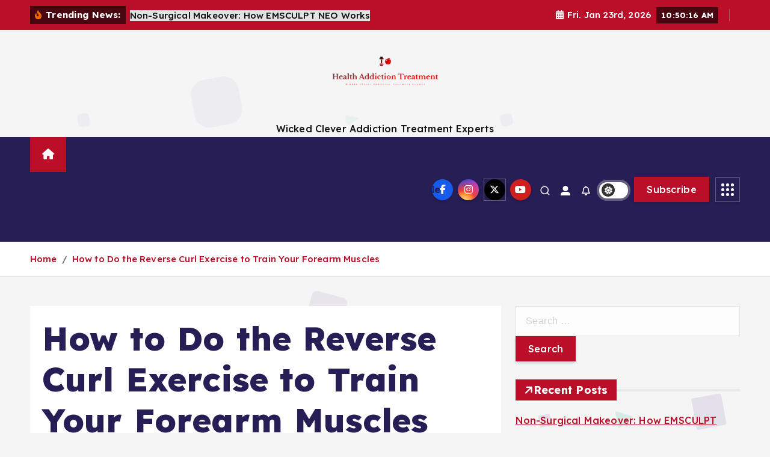

--- FILE ---
content_type: text/html; charset=UTF-8
request_url: https://atlantaddictiontreatment.com/how-to-do-the-reverse-curl-exercise-to-train-your-forearm-muscles.html
body_size: 20918
content:
<!doctype html>
<html lang="en-US">
	<head>
		<meta charset="UTF-8">
		<meta name="viewport" content="width=device-width, initial-scale=1">
		<meta http-equiv="x-ua-compatible" content="ie=edge">
		
		<link rel="profile" href="https://gmpg.org/xfn/11">
		
		<meta name='robots' content='index, follow, max-image-preview:large, max-snippet:-1, max-video-preview:-1' />

	<!-- This site is optimized with the Yoast SEO plugin v26.8 - https://yoast.com/product/yoast-seo-wordpress/ -->
	<title>How to Do the Reverse Curl Exercise to Train Your Forearm Muscles - Health Addiction Treatment</title>
	<link rel="canonical" href="https://atlantaddictiontreatment.com/how-to-do-the-reverse-curl-exercise-to-train-your-forearm-muscles.html" />
	<meta property="og:locale" content="en_US" />
	<meta property="og:type" content="article" />
	<meta property="og:title" content="How to Do the Reverse Curl Exercise to Train Your Forearm Muscles - Health Addiction Treatment" />
	<meta property="og:description" content="THE FOREARM Muscle, for lots of fellas, is a neglected afterthought inside of their higher body teaching break up. Confident, you can explain to by yourself the muscle mass gets&hellip;" />
	<meta property="og:url" content="https://atlantaddictiontreatment.com/how-to-do-the-reverse-curl-exercise-to-train-your-forearm-muscles.html" />
	<meta property="og:site_name" content="Health Addiction Treatment" />
	<meta property="article:published_time" content="2022-12-08T01:07:00+00:00" />
	<meta property="og:image" content="https://hips.hearstapps.com/hmg-prod/images/mh-10-7-ebswole-1670429656.png?crop=1.00xw:1.00xh;0,0&resize=1200:*" />
	<meta name="author" content="Stephen Jeske" />
	<meta name="twitter:card" content="summary_large_image" />
	<meta name="twitter:image" content="https://hips.hearstapps.com/hmg-prod/images/mh-10-7-ebswole-1670429656.png?crop=1.00xw:1.00xh;0,0&resize=1200:*" />
	<meta name="twitter:label1" content="Written by" />
	<meta name="twitter:data1" content="Stephen Jeske" />
	<meta name="twitter:label2" content="Est. reading time" />
	<meta name="twitter:data2" content="6 minutes" />
	<script type="application/ld+json" class="yoast-schema-graph">{"@context":"https://schema.org","@graph":[{"@type":"Article","@id":"https://atlantaddictiontreatment.com/how-to-do-the-reverse-curl-exercise-to-train-your-forearm-muscles.html#article","isPartOf":{"@id":"https://atlantaddictiontreatment.com/how-to-do-the-reverse-curl-exercise-to-train-your-forearm-muscles.html"},"author":{"name":"Stephen Jeske","@id":"/#/schema/person/12761b469e1868790f91846d78c37553"},"headline":"How to Do the Reverse Curl Exercise to Train Your Forearm Muscles","datePublished":"2022-12-08T01:07:00+00:00","mainEntityOfPage":{"@id":"https://atlantaddictiontreatment.com/how-to-do-the-reverse-curl-exercise-to-train-your-forearm-muscles.html"},"wordCount":1200,"publisher":{"@id":"/#organization"},"keywords":["Curl","Exercise","Forearm","Muscles","Reverse","Train"],"articleSection":["Health Fitness"],"inLanguage":"en-US"},{"@type":"WebPage","@id":"https://atlantaddictiontreatment.com/how-to-do-the-reverse-curl-exercise-to-train-your-forearm-muscles.html","url":"https://atlantaddictiontreatment.com/how-to-do-the-reverse-curl-exercise-to-train-your-forearm-muscles.html","name":"How to Do the Reverse Curl Exercise to Train Your Forearm Muscles - Health Addiction Treatment","isPartOf":{"@id":"/#website"},"datePublished":"2022-12-08T01:07:00+00:00","inLanguage":"en-US","potentialAction":[{"@type":"ReadAction","target":["https://atlantaddictiontreatment.com/how-to-do-the-reverse-curl-exercise-to-train-your-forearm-muscles.html"]}]},{"@type":"WebSite","@id":"/#website","url":"/","name":"Health Addiction Treatment","description":"Wicked Clever Addiction Treatment Experts","publisher":{"@id":"/#organization"},"potentialAction":[{"@type":"SearchAction","target":{"@type":"EntryPoint","urlTemplate":"/?s={search_term_string}"},"query-input":{"@type":"PropertyValueSpecification","valueRequired":true,"valueName":"search_term_string"}}],"inLanguage":"en-US"},{"@type":"Organization","@id":"/#organization","name":"Health Addiction Treatment","url":"/","logo":{"@type":"ImageObject","inLanguage":"en-US","@id":"/#/schema/logo/image/","url":"https://atlantaddictiontreatment.com/wp-content/uploads/2022/07/cropped-cropped-default-1.png","contentUrl":"https://atlantaddictiontreatment.com/wp-content/uploads/2022/07/cropped-cropped-default-1.png","width":889,"height":723,"caption":"Health Addiction Treatment"},"image":{"@id":"/#/schema/logo/image/"}},{"@type":"Person","@id":"/#/schema/person/12761b469e1868790f91846d78c37553","name":"Stephen Jeske","image":{"@type":"ImageObject","inLanguage":"en-US","@id":"/#/schema/person/image/","url":"https://secure.gravatar.com/avatar/a94ef25eb397ed20d8bb31fbfa4d91f54b2232f5f5d0efe50cc1c65c5ab29634?s=96&d=mm&r=g","contentUrl":"https://secure.gravatar.com/avatar/a94ef25eb397ed20d8bb31fbfa4d91f54b2232f5f5d0efe50cc1c65c5ab29634?s=96&d=mm&r=g","caption":"Stephen Jeske"},"url":"https://atlantaddictiontreatment.com/author/stephen-jeske"}]}</script>
	<!-- / Yoast SEO plugin. -->


<link rel="alternate" type="application/rss+xml" title="Health Addiction Treatment &raquo; Feed" href="https://atlantaddictiontreatment.com/feed" />
<link rel="alternate" title="oEmbed (JSON)" type="application/json+oembed" href="https://atlantaddictiontreatment.com/wp-json/oembed/1.0/embed?url=https%3A%2F%2Fatlantaddictiontreatment.com%2Fhow-to-do-the-reverse-curl-exercise-to-train-your-forearm-muscles.html" />
<link rel="alternate" title="oEmbed (XML)" type="text/xml+oembed" href="https://atlantaddictiontreatment.com/wp-json/oembed/1.0/embed?url=https%3A%2F%2Fatlantaddictiontreatment.com%2Fhow-to-do-the-reverse-curl-exercise-to-train-your-forearm-muscles.html&#038;format=xml" />
<style id='wp-img-auto-sizes-contain-inline-css' type='text/css'>
img:is([sizes=auto i],[sizes^="auto," i]){contain-intrinsic-size:3000px 1500px}
/*# sourceURL=wp-img-auto-sizes-contain-inline-css */
</style>

<style id='wp-emoji-styles-inline-css' type='text/css'>

	img.wp-smiley, img.emoji {
		display: inline !important;
		border: none !important;
		box-shadow: none !important;
		height: 1em !important;
		width: 1em !important;
		margin: 0 0.07em !important;
		vertical-align: -0.1em !important;
		background: none !important;
		padding: 0 !important;
	}
/*# sourceURL=wp-emoji-styles-inline-css */
</style>
<link rel='stylesheet' id='wp-block-library-css' href='https://atlantaddictiontreatment.com/wp-includes/css/dist/block-library/style.min.css?ver=6.9' type='text/css' media='all' />
<style id='wp-block-paragraph-inline-css' type='text/css'>
.is-small-text{font-size:.875em}.is-regular-text{font-size:1em}.is-large-text{font-size:2.25em}.is-larger-text{font-size:3em}.has-drop-cap:not(:focus):first-letter{float:left;font-size:8.4em;font-style:normal;font-weight:100;line-height:.68;margin:.05em .1em 0 0;text-transform:uppercase}body.rtl .has-drop-cap:not(:focus):first-letter{float:none;margin-left:.1em}p.has-drop-cap.has-background{overflow:hidden}:root :where(p.has-background){padding:1.25em 2.375em}:where(p.has-text-color:not(.has-link-color)) a{color:inherit}p.has-text-align-left[style*="writing-mode:vertical-lr"],p.has-text-align-right[style*="writing-mode:vertical-rl"]{rotate:180deg}
/*# sourceURL=https://atlantaddictiontreatment.com/wp-includes/blocks/paragraph/style.min.css */
</style>
<style id='global-styles-inline-css' type='text/css'>
:root{--wp--preset--aspect-ratio--square: 1;--wp--preset--aspect-ratio--4-3: 4/3;--wp--preset--aspect-ratio--3-4: 3/4;--wp--preset--aspect-ratio--3-2: 3/2;--wp--preset--aspect-ratio--2-3: 2/3;--wp--preset--aspect-ratio--16-9: 16/9;--wp--preset--aspect-ratio--9-16: 9/16;--wp--preset--color--black: #000000;--wp--preset--color--cyan-bluish-gray: #abb8c3;--wp--preset--color--white: #ffffff;--wp--preset--color--pale-pink: #f78da7;--wp--preset--color--vivid-red: #cf2e2e;--wp--preset--color--luminous-vivid-orange: #ff6900;--wp--preset--color--luminous-vivid-amber: #fcb900;--wp--preset--color--light-green-cyan: #7bdcb5;--wp--preset--color--vivid-green-cyan: #00d084;--wp--preset--color--pale-cyan-blue: #8ed1fc;--wp--preset--color--vivid-cyan-blue: #0693e3;--wp--preset--color--vivid-purple: #9b51e0;--wp--preset--gradient--vivid-cyan-blue-to-vivid-purple: linear-gradient(135deg,rgb(6,147,227) 0%,rgb(155,81,224) 100%);--wp--preset--gradient--light-green-cyan-to-vivid-green-cyan: linear-gradient(135deg,rgb(122,220,180) 0%,rgb(0,208,130) 100%);--wp--preset--gradient--luminous-vivid-amber-to-luminous-vivid-orange: linear-gradient(135deg,rgb(252,185,0) 0%,rgb(255,105,0) 100%);--wp--preset--gradient--luminous-vivid-orange-to-vivid-red: linear-gradient(135deg,rgb(255,105,0) 0%,rgb(207,46,46) 100%);--wp--preset--gradient--very-light-gray-to-cyan-bluish-gray: linear-gradient(135deg,rgb(238,238,238) 0%,rgb(169,184,195) 100%);--wp--preset--gradient--cool-to-warm-spectrum: linear-gradient(135deg,rgb(74,234,220) 0%,rgb(151,120,209) 20%,rgb(207,42,186) 40%,rgb(238,44,130) 60%,rgb(251,105,98) 80%,rgb(254,248,76) 100%);--wp--preset--gradient--blush-light-purple: linear-gradient(135deg,rgb(255,206,236) 0%,rgb(152,150,240) 100%);--wp--preset--gradient--blush-bordeaux: linear-gradient(135deg,rgb(254,205,165) 0%,rgb(254,45,45) 50%,rgb(107,0,62) 100%);--wp--preset--gradient--luminous-dusk: linear-gradient(135deg,rgb(255,203,112) 0%,rgb(199,81,192) 50%,rgb(65,88,208) 100%);--wp--preset--gradient--pale-ocean: linear-gradient(135deg,rgb(255,245,203) 0%,rgb(182,227,212) 50%,rgb(51,167,181) 100%);--wp--preset--gradient--electric-grass: linear-gradient(135deg,rgb(202,248,128) 0%,rgb(113,206,126) 100%);--wp--preset--gradient--midnight: linear-gradient(135deg,rgb(2,3,129) 0%,rgb(40,116,252) 100%);--wp--preset--font-size--small: 13px;--wp--preset--font-size--medium: 20px;--wp--preset--font-size--large: 36px;--wp--preset--font-size--x-large: 42px;--wp--preset--spacing--20: 0.44rem;--wp--preset--spacing--30: 0.67rem;--wp--preset--spacing--40: 1rem;--wp--preset--spacing--50: 1.5rem;--wp--preset--spacing--60: 2.25rem;--wp--preset--spacing--70: 3.38rem;--wp--preset--spacing--80: 5.06rem;--wp--preset--shadow--natural: 6px 6px 9px rgba(0, 0, 0, 0.2);--wp--preset--shadow--deep: 12px 12px 50px rgba(0, 0, 0, 0.4);--wp--preset--shadow--sharp: 6px 6px 0px rgba(0, 0, 0, 0.2);--wp--preset--shadow--outlined: 6px 6px 0px -3px rgb(255, 255, 255), 6px 6px rgb(0, 0, 0);--wp--preset--shadow--crisp: 6px 6px 0px rgb(0, 0, 0);}:where(.is-layout-flex){gap: 0.5em;}:where(.is-layout-grid){gap: 0.5em;}body .is-layout-flex{display: flex;}.is-layout-flex{flex-wrap: wrap;align-items: center;}.is-layout-flex > :is(*, div){margin: 0;}body .is-layout-grid{display: grid;}.is-layout-grid > :is(*, div){margin: 0;}:where(.wp-block-columns.is-layout-flex){gap: 2em;}:where(.wp-block-columns.is-layout-grid){gap: 2em;}:where(.wp-block-post-template.is-layout-flex){gap: 1.25em;}:where(.wp-block-post-template.is-layout-grid){gap: 1.25em;}.has-black-color{color: var(--wp--preset--color--black) !important;}.has-cyan-bluish-gray-color{color: var(--wp--preset--color--cyan-bluish-gray) !important;}.has-white-color{color: var(--wp--preset--color--white) !important;}.has-pale-pink-color{color: var(--wp--preset--color--pale-pink) !important;}.has-vivid-red-color{color: var(--wp--preset--color--vivid-red) !important;}.has-luminous-vivid-orange-color{color: var(--wp--preset--color--luminous-vivid-orange) !important;}.has-luminous-vivid-amber-color{color: var(--wp--preset--color--luminous-vivid-amber) !important;}.has-light-green-cyan-color{color: var(--wp--preset--color--light-green-cyan) !important;}.has-vivid-green-cyan-color{color: var(--wp--preset--color--vivid-green-cyan) !important;}.has-pale-cyan-blue-color{color: var(--wp--preset--color--pale-cyan-blue) !important;}.has-vivid-cyan-blue-color{color: var(--wp--preset--color--vivid-cyan-blue) !important;}.has-vivid-purple-color{color: var(--wp--preset--color--vivid-purple) !important;}.has-black-background-color{background-color: var(--wp--preset--color--black) !important;}.has-cyan-bluish-gray-background-color{background-color: var(--wp--preset--color--cyan-bluish-gray) !important;}.has-white-background-color{background-color: var(--wp--preset--color--white) !important;}.has-pale-pink-background-color{background-color: var(--wp--preset--color--pale-pink) !important;}.has-vivid-red-background-color{background-color: var(--wp--preset--color--vivid-red) !important;}.has-luminous-vivid-orange-background-color{background-color: var(--wp--preset--color--luminous-vivid-orange) !important;}.has-luminous-vivid-amber-background-color{background-color: var(--wp--preset--color--luminous-vivid-amber) !important;}.has-light-green-cyan-background-color{background-color: var(--wp--preset--color--light-green-cyan) !important;}.has-vivid-green-cyan-background-color{background-color: var(--wp--preset--color--vivid-green-cyan) !important;}.has-pale-cyan-blue-background-color{background-color: var(--wp--preset--color--pale-cyan-blue) !important;}.has-vivid-cyan-blue-background-color{background-color: var(--wp--preset--color--vivid-cyan-blue) !important;}.has-vivid-purple-background-color{background-color: var(--wp--preset--color--vivid-purple) !important;}.has-black-border-color{border-color: var(--wp--preset--color--black) !important;}.has-cyan-bluish-gray-border-color{border-color: var(--wp--preset--color--cyan-bluish-gray) !important;}.has-white-border-color{border-color: var(--wp--preset--color--white) !important;}.has-pale-pink-border-color{border-color: var(--wp--preset--color--pale-pink) !important;}.has-vivid-red-border-color{border-color: var(--wp--preset--color--vivid-red) !important;}.has-luminous-vivid-orange-border-color{border-color: var(--wp--preset--color--luminous-vivid-orange) !important;}.has-luminous-vivid-amber-border-color{border-color: var(--wp--preset--color--luminous-vivid-amber) !important;}.has-light-green-cyan-border-color{border-color: var(--wp--preset--color--light-green-cyan) !important;}.has-vivid-green-cyan-border-color{border-color: var(--wp--preset--color--vivid-green-cyan) !important;}.has-pale-cyan-blue-border-color{border-color: var(--wp--preset--color--pale-cyan-blue) !important;}.has-vivid-cyan-blue-border-color{border-color: var(--wp--preset--color--vivid-cyan-blue) !important;}.has-vivid-purple-border-color{border-color: var(--wp--preset--color--vivid-purple) !important;}.has-vivid-cyan-blue-to-vivid-purple-gradient-background{background: var(--wp--preset--gradient--vivid-cyan-blue-to-vivid-purple) !important;}.has-light-green-cyan-to-vivid-green-cyan-gradient-background{background: var(--wp--preset--gradient--light-green-cyan-to-vivid-green-cyan) !important;}.has-luminous-vivid-amber-to-luminous-vivid-orange-gradient-background{background: var(--wp--preset--gradient--luminous-vivid-amber-to-luminous-vivid-orange) !important;}.has-luminous-vivid-orange-to-vivid-red-gradient-background{background: var(--wp--preset--gradient--luminous-vivid-orange-to-vivid-red) !important;}.has-very-light-gray-to-cyan-bluish-gray-gradient-background{background: var(--wp--preset--gradient--very-light-gray-to-cyan-bluish-gray) !important;}.has-cool-to-warm-spectrum-gradient-background{background: var(--wp--preset--gradient--cool-to-warm-spectrum) !important;}.has-blush-light-purple-gradient-background{background: var(--wp--preset--gradient--blush-light-purple) !important;}.has-blush-bordeaux-gradient-background{background: var(--wp--preset--gradient--blush-bordeaux) !important;}.has-luminous-dusk-gradient-background{background: var(--wp--preset--gradient--luminous-dusk) !important;}.has-pale-ocean-gradient-background{background: var(--wp--preset--gradient--pale-ocean) !important;}.has-electric-grass-gradient-background{background: var(--wp--preset--gradient--electric-grass) !important;}.has-midnight-gradient-background{background: var(--wp--preset--gradient--midnight) !important;}.has-small-font-size{font-size: var(--wp--preset--font-size--small) !important;}.has-medium-font-size{font-size: var(--wp--preset--font-size--medium) !important;}.has-large-font-size{font-size: var(--wp--preset--font-size--large) !important;}.has-x-large-font-size{font-size: var(--wp--preset--font-size--x-large) !important;}
/*# sourceURL=global-styles-inline-css */
</style>

<style id='classic-theme-styles-inline-css' type='text/css'>
/*! This file is auto-generated */
.wp-block-button__link{color:#fff;background-color:#32373c;border-radius:9999px;box-shadow:none;text-decoration:none;padding:calc(.667em + 2px) calc(1.333em + 2px);font-size:1.125em}.wp-block-file__button{background:#32373c;color:#fff;text-decoration:none}
/*# sourceURL=/wp-includes/css/classic-themes.min.css */
</style>
<link rel='stylesheet' id='slick-css' href='https://atlantaddictiontreatment.com/wp-content/themes/newsmunch/assets/vendors/css/slick.css?ver=6.9' type='text/css' media='all' />
<link rel='stylesheet' id='all-css-css' href='https://atlantaddictiontreatment.com/wp-content/themes/newsmunch/assets/vendors/css/all.min.css?ver=6.9' type='text/css' media='all' />
<link rel='stylesheet' id='animate-css' href='https://atlantaddictiontreatment.com/wp-content/themes/newsmunch/assets/vendors/css/animate.min.css?ver=6.9' type='text/css' media='all' />
<link rel='stylesheet' id='newsmunch-core-css' href='https://atlantaddictiontreatment.com/wp-content/themes/newsmunch/assets/css/core.css?ver=6.9' type='text/css' media='all' />
<link rel='stylesheet' id='newsmunch-theme-css' href='https://atlantaddictiontreatment.com/wp-content/themes/newsmunch/assets/css/themes.css?ver=6.9' type='text/css' media='all' />
<link rel='stylesheet' id='newsmunch-woocommerce-css' href='https://atlantaddictiontreatment.com/wp-content/themes/newsmunch/assets/css/woo-styles.css?ver=6.9' type='text/css' media='all' />
<link rel='stylesheet' id='newsmunch-dark-css' href='https://atlantaddictiontreatment.com/wp-content/themes/newsmunch/assets/css/dark.css?ver=6.9' type='text/css' media='all' />
<link rel='stylesheet' id='newsmunch-responsive-css' href='https://atlantaddictiontreatment.com/wp-content/themes/newsmunch/assets/css/responsive.css?ver=6.9' type='text/css' media='all' />
<link rel='stylesheet' id='newsmunch-style-css' href='https://atlantaddictiontreatment.com/wp-content/themes/newsalert/style.css?ver=6.9' type='text/css' media='all' />
<style id='newsmunch-style-inline-css' type='text/css'>
.dt-container-md,.dt__slider-main .owl-dots {
						max-width: 2000px;
					}
	@media (min-width: 992px) {#dt-main {
					max-width:67%;
					flex-basis:67%;
				}
#dt-sidebar {
					max-width:33%;
					flex-basis:33%;
				}}

/*# sourceURL=newsmunch-style-inline-css */
</style>
<link rel='stylesheet' id='newsmunch-google-fonts-css' href='https://atlantaddictiontreatment.com/wp-content/fonts/d7c72cec4992d74daff39819aefc1cf5.css' type='text/css' media='all' />
<link rel='stylesheet' id='newsalert-parent-theme-style-css' href='https://atlantaddictiontreatment.com/wp-content/themes/newsmunch/style.css?ver=6.9' type='text/css' media='all' />
<script type="text/javascript" src="https://atlantaddictiontreatment.com/wp-includes/js/jquery/jquery.min.js?ver=3.7.1" id="jquery-core-js"></script>
<script type="text/javascript" src="https://atlantaddictiontreatment.com/wp-includes/js/jquery/jquery-migrate.min.js?ver=3.4.1" id="jquery-migrate-js"></script>
<script type="text/javascript" src="https://atlantaddictiontreatment.com/wp-content/themes/newsmunch/assets/vendors/js/slick.min.js?ver=1" id="slick-js"></script>
<link rel="https://api.w.org/" href="https://atlantaddictiontreatment.com/wp-json/" /><link rel="alternate" title="JSON" type="application/json" href="https://atlantaddictiontreatment.com/wp-json/wp/v2/posts/1250" /><link rel="EditURI" type="application/rsd+xml" title="RSD" href="https://atlantaddictiontreatment.com/xmlrpc.php?rsd" />
<meta name="generator" content="WordPress 6.9" />
<link rel='shortlink' href='https://atlantaddictiontreatment.com/?p=1250' />
	<style type="text/css">
			body header .site--logo .site--title,
		body header .site--logo .site--description {
			color: #121418;
		}
		</style>
	<link rel="icon" href="https://atlantaddictiontreatment.com/wp-content/uploads/2022/07/cropped-logoh-32x32.png" sizes="32x32" />
<link rel="icon" href="https://atlantaddictiontreatment.com/wp-content/uploads/2022/07/cropped-logoh-192x192.png" sizes="192x192" />
<link rel="apple-touch-icon" href="https://atlantaddictiontreatment.com/wp-content/uploads/2022/07/cropped-logoh-180x180.png" />
<meta name="msapplication-TileImage" content="https://atlantaddictiontreatment.com/wp-content/uploads/2022/07/cropped-logoh-270x270.png" />

<!-- FIFU:jsonld:begin -->
<script type="application/ld+json">{"@context":"https://schema.org","@graph":[{"@type":"ImageObject","@id":"https://hips.hearstapps.com/hmg-prod/images/mh-10-7-ebswole-1670429656.png?crop=1.00xw:1.00xh;0,0&resize=1200:*","url":"https://hips.hearstapps.com/hmg-prod/images/mh-10-7-ebswole-1670429656.png?crop=1.00xw:1.00xh;0,0&resize=1200:*","contentUrl":"https://hips.hearstapps.com/hmg-prod/images/mh-10-7-ebswole-1670429656.png?crop=1.00xw:1.00xh;0,0&resize=1200:*","mainEntityOfPage":"https://atlantaddictiontreatment.com/how-to-do-the-reverse-curl-exercise-to-train-your-forearm-muscles.html"}]}</script>
<!-- FIFU:jsonld:end -->
	</head>
<body class="wp-singular post-template-default single single-post postid-1250 single-format-standard wp-custom-logo wp-theme-newsmunch wp-child-theme-newsalert newsalert dt-section--title-five sticky-header sticky-sidebar btn--effect-one">
	 <div class="dt_readingbar-wrapper">
        <div class="dt_readingbar"></div>
    </div>
	<div id="page" class="site">
		<a class="skip-link screen-reader-text" href="#content">Skip to content</a>
	
	<header id="dt_header" class="dt_header header--four menu_active-three">
	<div class="dt_header-inner">
					<div class="dt_header-topbar dt-d-lg-block dt-d-none">
					<div class="dt-container-md">
		<div class="dt-row">
			<div class="dt-col-lg-7 dt-col-12">
				<div class="dt_header-wrap left">
							<div class="widget dt-news-headline">
							<strong class="dt-news-heading"><i class="fas fa-fire-alt"></i> Trending News:</strong>
						<span class="dt_heading dt_heading_2">
				<span class="dt_heading_inner">
					<b class="is_on">Non-Surgical Makeover: How EMSCULPT NEO Works</b><b class="">Teen Addiction Program: The First Step Toward Real Recovery</b><b class="">What Does an NDIS Plan Manager Do? Exploring the Essential Services</b><b class="">Enhancing Healthcare Facilities with Expert Healthcare Fitouts</b><b class="">Transforming Smiles: The Ultimate Guide to Cosmetic Dental Service</b><b class="">Understanding the 4 Cs: A Guide for London Shoppers</b><b class="">Effective Medical Billing Practices for Healthcare Providers</b><b class="">The roles and practices of psychiatric nurses</b><b class="">Health Fitness Unveiled: A Comprehensive Guide to Your Well-being</b><b class="">Mental Health: Nurturing Your Well-being</b><b class="">Drug And Alcohol Treatment: A Path to Recovery</b><b class="">Addiction Treatment: A Comprehensive Guide to Recovery</b><b class="">How biopsychosocial principles help recovering addicts</b><b class="">How nurses encourage patients to lead a healthy lifestyle</b><b class="">Healthy Dog Breeds: A Comprehensive Guide for Pet Enthusiasts</b><b class="">Why Inpatient Drug Rehab is so Important?</b><b class="">Social Workers And Their Role In Addiction Treatment</b><b class="">Improving patient safety and medication therapy: the vital role of pharmacists</b><b class="">Recent Guidelines Recommend SMART Treatment for Asthma</b><b class="">District of Utah | COVID-19 Fraudsters Charged in Utah for Allegedly Manufacturing, Selling and Distributing at least 120,000 Counterfeit COVID-19 Vaccination Cards</b><b class="">James Argent &#8216;in a good place&#8217; after addiction and weight struggles</b><b class="">Have A Sensitive Gut? This Is Why Drinking Almond Milk Might Be Perfect For You</b><b class="">I&#8217;m a dog expert &#8211; you should avoid a specific dangerous breed that is capable of killing other pups</b><b class="">Endometriosis: How The Condition May Be Linked To The Immune System</b><b class="">Struggling with digestive issues? Try these easy morning tips for healthier gut | Health</b><b class="">Judge gives youthful drug addict another chance at rehab</b><b class="">Cancer advances are underway in treatment, radiation and tumor surgery</b><b class="">Another wave of COVID-19 hospitalizations expected in Oregon in May</b><b class="">U.S. Substance Abuse Treatment Market Report 2023: Surging</b><b class="">Exygon Health &#038; Fitness Club celebrating 30th Anniversary with community event &#8211; Port Arthur News</b><b class="">Dog Genetics Reveal Surprising Relationships among Breeds</b><b class="">Parkinson’s disease progression may be influenced by immune B-cells</b><b class="">DVIDS &#8211; News &#8211; Select commissaries host healthy lifestyle event, April 28-29, offering giveaways, coupons, samples; all patrons worldwide can participate in contest for $100 gift card</b><b class="">Biden Administration to Fund Opioid Addiction Treatment in Jails and Prisons</b><b class="">ePharmacy Market Revenue to Cross USD 362.8 Bn by 2031 with</b><b class="">Hyperbaric oxygen therapy shows promise, concerns</b><b class="">New York midwifery charged with distributing fake COVID-19 vaccination cards</b><b class="">SEO for Addiction Treatment Centers, Why Drug &#038; Alcohol Rehab Centers Are Turning To Market Leader MasterMindSEO</b><b class="">How to Do the Lying Dumbbell Triceps Extension for Arm Workouts</b><b class="">I’m a canine behaviorist &#8211; the 3 most dangerous dogs, including a Shepherd breed which ‘is capable of killing people’</b><b class="">How Circadian Rhythms and Time of Day Control the Immune System</b><b class="">Reversing Prediabetes Alone Isn&#8217;t Enough to Live Longer</b><b class="">VA under fire over substance abuse treatment wait times</b><b class="">Long after heyday, soda fountain pharmacies still got fizz</b><b class="">Unique Promise from The River Source Helps Phoenix Residents Break the Cycle of Addiction</b><b class="">After-action Report Cites Strengths of County’s COVID-19 Response | News</b><b class="">The River Source Offers Tucson Residents a Second Chance for Recovery from Addiction</b><b class="">FASTer Way To Fat Loss With Carrie Smith, A Cincinnati&#8217;s based Health &#038; Fitness Coach, Offering Personalized Coaching</b><b class="">I work in a pet shelter &#8211; the four dogs I would never own, including a notoriously ‘aggressive’ breed</b><b class="">High population immunity and low virus circulation the reasons for new Swiss COVID-19 vaccine recommendation, not vaccine injuries</b><b class="">10 tips and habits to build nutrition and healthy lifestyle</b><b class="">Lynnwood council bans new drug treatment centers for 6 months</b><b class="">The Pros and Cons of Online Pharmacies</b><b class="">The Ultimate Guide to Drug Rehab in LA</b><b class="">New ESPN E60 Examines Use of Psychedelics in Mental Health Treatment of Athletes</b><b class="">Frequent testing reduced COVID-19 deaths in nursing facilities</b><b class="">4 effective approaches to treating addiction</b><b class="">14 Best Bodyweight Back Exercises</b><b class="">The Most Dog-friendly Dog Breeds</b><b class="">Mosquito Saliva Can Actually Suppress Our Immune System, Study Finds : ScienceAlert</b><b class="">Anxious about your health? Here’s how you can cope</b><b class="">Pharmacist Discusses Online Presence on YouTube</b><b class="">Korea expands drug rehabilitation facilities in war against drugs < Policy < Article</b><b class="">Psychedelics Are Latest Promising Long COVID Treatment</b><b class="">Fact Sheet: HHS Announces ‘HHS Bridge Access Program For COVID-19 Vaccines and Treatments’ to Maintain Access to COVID-19 Care for the Uninsured</b><b class="">Client Praises WhiteSands in Fort Myers for Giving “a Different Perspective on Life”</b><b class="">ClassPass Review: It Changed My Outlook on Exercise</b><b class="">10 Dog Breeds That Grow The Most From Puppies To Adults</b><b class="">Posts exaggerate lab findings about Covid-19&#8217;s impact on immune system</b><b class="">Modified Mediterranean diet twice as healthy as original &#8211; Israeli study</b><b class="">Addiction counseling center planned in Hagerstown by Brooke&#8217;s House</b><b class="">Increasing Opportunities In Online Pharmacy Management System Market Latest Trends, Technological Advancement, Driving Factors and Forecast to 2030</b><b class="">Drug treatment center OK for Carrollwood neighborhood | News</b><b class="">How Sen. John Fetterman&#8217;s hospital stay for depression compares to other Pennsylvanians&#8217;</b><b class="">Durable, low-cost COVID-19 vaccine could help fill in gaps around the world | News Center</b><b class="">Surging Rate of Drug Addiction and the Growing Prevalence of Alcohol and Smoking Among Teenagers Drives Growth</b><b class="">Best Hypoallergenic Dog Breeds: Top 5 Pups Most Recommended By Experts</b><b class="">Endometriosis Appears to Be Linked to The Immune System. Here&#8217;s What We Know. : ScienceAlert</b><b class="">What should be a healthy waist size for your height?</b><b class="">Knoxville senior living facility South High approved drug rehab zoning</b><b class="">America Has No Rules for Treating Adults With ADHD</b><b class="">COVID-19 linked to sudden hearing loss in woman: A case report</b><b class="">April is Alcohol Awareness Month: What to know, where to get help if you need it | Opinion</b><b class="">Enacted a Con Bodybuilder in 2013, Mark Wahlberg Announces a Special Project Celebrating the Man Who “Revolutionized America’s Health and Fitness Culture”</b><b class="">how the condition may be linked to the immune system</b><b class="">What is healthspan vs lifespan and how to lengthen it</b><b class="">Addiction Recovery Home Expansion Sparks Concern Among Neighbors in Sussex County | Latest News</b><b class="">Inside one of the country’s few recovery high schools</b><b class="">Trans Adults Brace for Treatment Cutoffs in Missouri</b><b class="">Study finds positive association between obesity and COVID-19 mortality across 142 countries</b><b class="">20 Best Core Exercises to Build Strength &#038; Stability</b><b class="">Most expensive and cheapest dog breeds in the UK revealed</b><b class="">Almost 90{2c3a8711102f73ee058d83c6a8025dc7f37722aad075054eaafcf582b93871a0} of US mpox-related deaths were in Black men, and nearly all had weakened immune systems, CDC reports</b><b class="">S.F. adds 70 beds on Treasure Island for drug treatment</b><b class="">Inside the Online Market for Abortion Pills</b><b class="">Transgender adults brace for treatment cutoffs in Missouri</b><b class="">UK data misrepresented in false COVID-19 vaccine claim</b><b class="">Alcohol Addiction at Work: What Employers Should Know</b><b class="">Health &#038; Fitness: Finding fulfillment in family medicine</b><b class="">Early Romans may have been the first to breed flat-faced dogs</b>				</span>
			</span>
		</div>
					</div>
			</div>
			<div class="dt-col-lg-5 dt-col-12">
				<div class="dt_header-wrap right">
							<div class="widget dt-current-date">
							<span>
					<i class="fas fa-calendar-alt"></i> 
					Fri. Jan 23rd, 2026 				</span>
										<span id="dt-time" class="dt-time"></span>
				
		</div>
								<div class="widget dt-weather">
			<div class="cities"></div>
		</div>
					</div>
			</div>
		</div>
	</div>
				</div>
				<div class="dt_header-navwrapper">
			<div class="dt_header-navwrapperinner">
				<!--=== / Start: DT_Navbar / === -->
				<div class="dt_navbar dt-d-none dt-d-lg-block">
					<div class="dt_navbar-wrapper is--sticky">
						<div class="dt_navbar-inner " >
							<div class="dt-container-md">
								<div class="dt-row">                                        
									<div class="dt-col-md"></div>
									<div class="dt-col-md">
										<div class="site--logo">
											<a href="https://atlantaddictiontreatment.com/" class="custom-logo-link" rel="home"><img width="889" height="723" src="https://atlantaddictiontreatment.com/wp-content/uploads/2022/07/cropped-cropped-default-1.png" class="custom-logo" alt="Health Addiction Treatment" decoding="async" fetchpriority="high" srcset="https://atlantaddictiontreatment.com/wp-content/uploads/2022/07/cropped-cropped-default-1.png 889w, https://atlantaddictiontreatment.com/wp-content/uploads/2022/07/cropped-cropped-default-1-300x244.png 300w, https://atlantaddictiontreatment.com/wp-content/uploads/2022/07/cropped-cropped-default-1-768x625.png 768w" sizes="(max-width: 889px) 100vw, 889px" /></a>						<p class="site--description">Wicked Clever Addiction Treatment Experts</p>
												</div>
									</div>
									<div class="dt-col-md"></div>
								</div>
							</div>
						</div>
						<div class="dt_navbar-menus">
							<div class="dt-container-md">
								<div class="dt-row">
									<div class="dt-col-12">										
										<div class="dt_navbar-menu">
											<nav class="dt_navbar-nav">
																								<span class="dt_home-icon"><a href="https://atlantaddictiontreatment.com" class="nav-link" aria-current="page"><i class="fas fa-home"></i></a></span>
												<ul id="menu-top-menu" class="dt_navbar-mainmenu"><li itemscope="itemscope" itemtype="https://www.schema.org/SiteNavigationElement" id="menu-item-104" class="menu-item menu-item-type-taxonomy menu-item-object-category menu-item-104 menu-item"><a title="Addiction Treatment" href="https://atlantaddictiontreatment.com/category/addiction-treatment" class="nav-link">Addiction Treatment</a></li>
<li itemscope="itemscope" itemtype="https://www.schema.org/SiteNavigationElement" id="menu-item-105" class="menu-item menu-item-type-taxonomy menu-item-object-category menu-item-105 menu-item"><a title="Drug Rehabilitation" href="https://atlantaddictiontreatment.com/category/drug-rehabilitation" class="nav-link">Drug Rehabilitation</a></li>
<li itemscope="itemscope" itemtype="https://www.schema.org/SiteNavigationElement" id="menu-item-106" class="menu-item menu-item-type-taxonomy menu-item-object-category menu-item-106 menu-item"><a title="Health Treatment" href="https://atlantaddictiontreatment.com/category/health-treatment" class="nav-link">Health Treatment</a></li>
<li itemscope="itemscope" itemtype="https://www.schema.org/SiteNavigationElement" id="menu-item-107" class="menu-item menu-item-type-taxonomy menu-item-object-category menu-item-107 menu-item"><a title="Drug And Alcohol Treatment" href="https://atlantaddictiontreatment.com/category/drug-and-alcohol-treatment" class="nav-link">Drug And Alcohol Treatment</a></li>
<li itemscope="itemscope" itemtype="https://www.schema.org/SiteNavigationElement" id="menu-item-108" class="menu-item menu-item-type-taxonomy menu-item-object-category menu-item-108 menu-item"><a title="Drug Addiction" href="https://atlantaddictiontreatment.com/category/drug-addiction" class="nav-link">Drug Addiction</a></li>
<li itemscope="itemscope" itemtype="https://www.schema.org/SiteNavigationElement" id="menu-item-35" class="menu-item menu-item-type-taxonomy menu-item-object-category menu-item-35 menu-item"><a title="Healthy Lifestyle" href="https://atlantaddictiontreatment.com/category/healthy-lifestyle" class="nav-link">Healthy Lifestyle</a></li>
<li itemscope="itemscope" itemtype="https://www.schema.org/SiteNavigationElement" id="menu-item-103" class="menu-item menu-item-type-post_type menu-item-object-page menu-item-has-children dropdown menu-item-103 menu-item"><a title="About Us" href="https://atlantaddictiontreatment.com/about-us" class="nav-link">About Us</a>
<span class='dt_mobilenav-dropdown-toggle'><button type='button' class='fa fa-angle-right' aria-label='Mobile Dropdown Toggle'></button></span><ul class="dropdown-menu"  role="menu">
	<li itemscope="itemscope" itemtype="https://www.schema.org/SiteNavigationElement" id="menu-item-31" class="menu-item menu-item-type-post_type menu-item-object-page menu-item-31 menu-item"><a title="Advertise Here" href="https://atlantaddictiontreatment.com/advertise-here" class="dropdown-item">Advertise Here</a></li>
	<li itemscope="itemscope" itemtype="https://www.schema.org/SiteNavigationElement" id="menu-item-32" class="menu-item menu-item-type-post_type menu-item-object-page menu-item-32 menu-item"><a title="Contact Us" href="https://atlantaddictiontreatment.com/contact-us" class="dropdown-item">Contact Us</a></li>
	<li itemscope="itemscope" itemtype="https://www.schema.org/SiteNavigationElement" id="menu-item-33" class="menu-item menu-item-type-post_type menu-item-object-page menu-item-privacy-policy menu-item-33 menu-item"><a title="Privacy Policy" href="https://atlantaddictiontreatment.com/privacy-policy" class="dropdown-item">Privacy Policy</a></li>
	<li itemscope="itemscope" itemtype="https://www.schema.org/SiteNavigationElement" id="menu-item-34" class="menu-item menu-item-type-post_type menu-item-object-page menu-item-34 menu-item"><a title="Sitemap" href="https://atlantaddictiontreatment.com/sitemap" class="dropdown-item">Sitemap</a></li>
</ul>
</li>
</ul>											</nav>
											<div class="dt_navbar-right">
												<ul class="dt_navbar-list-right">
													<li class="dt_navbar-widget-item">
																<div class="widget widget_social">
							<a href="#"><i class="fab fa-facebook-f"></i></a>
							<a href="#"><i class="fab fa-instagram"></i></a>
							<a href="#"><i class="fab fa-x-twitter"></i></a>
							<a href="#"><i class="fab fa-youtube"></i></a>
					</div>
														</li>
																										<li class="dt_navbar-search-item">
	<button class="dt_navbar-search-toggle"><svg class="icon"><use xlink:href="https://atlantaddictiontreatment.com/wp-content/themes/newsmunch/assets/icons/icons.svg#search-icon"></use></svg></button>
	<div class="dt_search search--header">
		<form method="get" class="dt_search-form" action="https://atlantaddictiontreatment.com/" aria-label="search again">
			<label for="dt_search-form-1">
				 				<span class="screen-reader-text">Search for:</span>
				<input type="search" id="dt_search-form-1" class="dt_search-field" placeholder="search Here" value="" name="s" />
			</label>
			<button type="submit" class="dt_search-submit search-submit"><i class="fas fa-search" aria-hidden="true"></i></button>
		</form>
				<div class="categories">
			<h5>Or check our Popular Categories...</h5>
			<div class="widget">
				<div class="wp-block-tag-cloud">
					<a href="https://atlantaddictiontreatment.com/tag/10second">10second</a><a href="https://atlantaddictiontreatment.com/tag/10th">10th</a><a href="https://atlantaddictiontreatment.com/tag/10year">10year</a><a href="https://atlantaddictiontreatment.com/tag/12step">12step</a><a href="https://atlantaddictiontreatment.com/tag/158k">158K</a><a href="https://atlantaddictiontreatment.com/tag/1minute">1minute</a><a href="https://atlantaddictiontreatment.com/tag/1st">1st</a><a href="https://atlantaddictiontreatment.com/tag/25year">25year</a><a href="https://atlantaddictiontreatment.com/tag/2b3d">2B3D</a>				</div>
			</div>
		</div>
				<button type="button" class="dt_search-close site--close"></button>
	</div>
</li>
																<li class="dt_navbar-login-item">
									<a href="https://atlantaddictiontreatment.com/wp-login.php?redirect_to=https%3A%2F%2Fatlantaddictiontreatment.com" class="dt-user-login"><i class="fas fa-user-alt"></i></a>
							</li>
																		<li class="dt_navbar-subscribe-item">
				<a href="#" class="dt-subscribe"><i class="far fa-bell"></i></a>
			</li>
																<li class="dt_switcherdarkbtn-item">
		<button type="button" class="dt_switcherdarkbtn"></button>
	</li>
														<li class="dt_navbar-button-item">
		<a href="#"  class="dt-btn dt-btn-primary" data-title="Subscribe">Subscribe</a>
	</li>
															<li class="dt_navbar-sidebar-item">
			<div class="dt_navbar-sidebar-btn">
				<button type="button" class="dt_navbar-sidebar-toggle">
					<span class="dt_navbar-sidebar-toggle-inner"><span></span><span></span><span></span><span></span><span></span><span></span><span></span><span></span><span></span></span>
				</button>
				<div class="dt_sidebar-toggle">
					<div class="off--layer dt_sidebar-close"></div>
					<div class="dt_sidebar-wrapper">
						<div class="dt_sidebar-inner">
							<button type="button" class="dt_sidebar-close site--close"></button>
							<div class="dt_sidebar-content">
															</div>
						</div>
					</div>
				</div>
			</div>
		</li>
													</ul>
											</div>
										</div>
									</div>
								</div>
							</div>
						</div>
					</div>
				</div>
				<!--=== / End: DT_Navbar / === -->
				<!--=== / Start: DT_Mobile Menu / === -->
				<div class="dt_mobilenav dt-d-lg-none">
											<div class="dt_mobilenav-topbar">
							<button type="button" class="dt_mobilenav-topbar-toggle"><i class="fas fa-angle-double-down" aria-hidden="true"></i></button>
							<div class="dt_mobilenav-topbar-content">
								<div class="dt_header-topbar">
										<div class="dt-container-md">
		<div class="dt-row">
			<div class="dt-col-lg-7 dt-col-12">
				<div class="dt_header-wrap left">
							<div class="widget dt-news-headline">
							<strong class="dt-news-heading"><i class="fas fa-fire-alt"></i> Trending News:</strong>
						<span class="dt_heading dt_heading_2">
				<span class="dt_heading_inner">
					<b class="is_on">Non-Surgical Makeover: How EMSCULPT NEO Works</b><b class="">Teen Addiction Program: The First Step Toward Real Recovery</b><b class="">What Does an NDIS Plan Manager Do? Exploring the Essential Services</b><b class="">Enhancing Healthcare Facilities with Expert Healthcare Fitouts</b><b class="">Transforming Smiles: The Ultimate Guide to Cosmetic Dental Service</b><b class="">Understanding the 4 Cs: A Guide for London Shoppers</b><b class="">Effective Medical Billing Practices for Healthcare Providers</b><b class="">The roles and practices of psychiatric nurses</b><b class="">Health Fitness Unveiled: A Comprehensive Guide to Your Well-being</b><b class="">Mental Health: Nurturing Your Well-being</b><b class="">Drug And Alcohol Treatment: A Path to Recovery</b><b class="">Addiction Treatment: A Comprehensive Guide to Recovery</b><b class="">How biopsychosocial principles help recovering addicts</b><b class="">How nurses encourage patients to lead a healthy lifestyle</b><b class="">Healthy Dog Breeds: A Comprehensive Guide for Pet Enthusiasts</b><b class="">Why Inpatient Drug Rehab is so Important?</b><b class="">Social Workers And Their Role In Addiction Treatment</b><b class="">Improving patient safety and medication therapy: the vital role of pharmacists</b><b class="">Recent Guidelines Recommend SMART Treatment for Asthma</b><b class="">District of Utah | COVID-19 Fraudsters Charged in Utah for Allegedly Manufacturing, Selling and Distributing at least 120,000 Counterfeit COVID-19 Vaccination Cards</b><b class="">James Argent &#8216;in a good place&#8217; after addiction and weight struggles</b><b class="">Have A Sensitive Gut? This Is Why Drinking Almond Milk Might Be Perfect For You</b><b class="">I&#8217;m a dog expert &#8211; you should avoid a specific dangerous breed that is capable of killing other pups</b><b class="">Endometriosis: How The Condition May Be Linked To The Immune System</b><b class="">Struggling with digestive issues? Try these easy morning tips for healthier gut | Health</b><b class="">Judge gives youthful drug addict another chance at rehab</b><b class="">Cancer advances are underway in treatment, radiation and tumor surgery</b><b class="">Another wave of COVID-19 hospitalizations expected in Oregon in May</b><b class="">U.S. Substance Abuse Treatment Market Report 2023: Surging</b><b class="">Exygon Health &#038; Fitness Club celebrating 30th Anniversary with community event &#8211; Port Arthur News</b><b class="">Dog Genetics Reveal Surprising Relationships among Breeds</b><b class="">Parkinson’s disease progression may be influenced by immune B-cells</b><b class="">DVIDS &#8211; News &#8211; Select commissaries host healthy lifestyle event, April 28-29, offering giveaways, coupons, samples; all patrons worldwide can participate in contest for $100 gift card</b><b class="">Biden Administration to Fund Opioid Addiction Treatment in Jails and Prisons</b><b class="">ePharmacy Market Revenue to Cross USD 362.8 Bn by 2031 with</b><b class="">Hyperbaric oxygen therapy shows promise, concerns</b><b class="">New York midwifery charged with distributing fake COVID-19 vaccination cards</b><b class="">SEO for Addiction Treatment Centers, Why Drug &#038; Alcohol Rehab Centers Are Turning To Market Leader MasterMindSEO</b><b class="">How to Do the Lying Dumbbell Triceps Extension for Arm Workouts</b><b class="">I’m a canine behaviorist &#8211; the 3 most dangerous dogs, including a Shepherd breed which ‘is capable of killing people’</b><b class="">How Circadian Rhythms and Time of Day Control the Immune System</b><b class="">Reversing Prediabetes Alone Isn&#8217;t Enough to Live Longer</b><b class="">VA under fire over substance abuse treatment wait times</b><b class="">Long after heyday, soda fountain pharmacies still got fizz</b><b class="">Unique Promise from The River Source Helps Phoenix Residents Break the Cycle of Addiction</b><b class="">After-action Report Cites Strengths of County’s COVID-19 Response | News</b><b class="">The River Source Offers Tucson Residents a Second Chance for Recovery from Addiction</b><b class="">FASTer Way To Fat Loss With Carrie Smith, A Cincinnati&#8217;s based Health &#038; Fitness Coach, Offering Personalized Coaching</b><b class="">I work in a pet shelter &#8211; the four dogs I would never own, including a notoriously ‘aggressive’ breed</b><b class="">High population immunity and low virus circulation the reasons for new Swiss COVID-19 vaccine recommendation, not vaccine injuries</b><b class="">10 tips and habits to build nutrition and healthy lifestyle</b><b class="">Lynnwood council bans new drug treatment centers for 6 months</b><b class="">The Pros and Cons of Online Pharmacies</b><b class="">The Ultimate Guide to Drug Rehab in LA</b><b class="">New ESPN E60 Examines Use of Psychedelics in Mental Health Treatment of Athletes</b><b class="">Frequent testing reduced COVID-19 deaths in nursing facilities</b><b class="">4 effective approaches to treating addiction</b><b class="">14 Best Bodyweight Back Exercises</b><b class="">The Most Dog-friendly Dog Breeds</b><b class="">Mosquito Saliva Can Actually Suppress Our Immune System, Study Finds : ScienceAlert</b><b class="">Anxious about your health? Here’s how you can cope</b><b class="">Pharmacist Discusses Online Presence on YouTube</b><b class="">Korea expands drug rehabilitation facilities in war against drugs < Policy < Article</b><b class="">Psychedelics Are Latest Promising Long COVID Treatment</b><b class="">Fact Sheet: HHS Announces ‘HHS Bridge Access Program For COVID-19 Vaccines and Treatments’ to Maintain Access to COVID-19 Care for the Uninsured</b><b class="">Client Praises WhiteSands in Fort Myers for Giving “a Different Perspective on Life”</b><b class="">ClassPass Review: It Changed My Outlook on Exercise</b><b class="">10 Dog Breeds That Grow The Most From Puppies To Adults</b><b class="">Posts exaggerate lab findings about Covid-19&#8217;s impact on immune system</b><b class="">Modified Mediterranean diet twice as healthy as original &#8211; Israeli study</b><b class="">Addiction counseling center planned in Hagerstown by Brooke&#8217;s House</b><b class="">Increasing Opportunities In Online Pharmacy Management System Market Latest Trends, Technological Advancement, Driving Factors and Forecast to 2030</b><b class="">Drug treatment center OK for Carrollwood neighborhood | News</b><b class="">How Sen. John Fetterman&#8217;s hospital stay for depression compares to other Pennsylvanians&#8217;</b><b class="">Durable, low-cost COVID-19 vaccine could help fill in gaps around the world | News Center</b><b class="">Surging Rate of Drug Addiction and the Growing Prevalence of Alcohol and Smoking Among Teenagers Drives Growth</b><b class="">Best Hypoallergenic Dog Breeds: Top 5 Pups Most Recommended By Experts</b><b class="">Endometriosis Appears to Be Linked to The Immune System. Here&#8217;s What We Know. : ScienceAlert</b><b class="">What should be a healthy waist size for your height?</b><b class="">Knoxville senior living facility South High approved drug rehab zoning</b><b class="">America Has No Rules for Treating Adults With ADHD</b><b class="">COVID-19 linked to sudden hearing loss in woman: A case report</b><b class="">April is Alcohol Awareness Month: What to know, where to get help if you need it | Opinion</b><b class="">Enacted a Con Bodybuilder in 2013, Mark Wahlberg Announces a Special Project Celebrating the Man Who “Revolutionized America’s Health and Fitness Culture”</b><b class="">how the condition may be linked to the immune system</b><b class="">What is healthspan vs lifespan and how to lengthen it</b><b class="">Addiction Recovery Home Expansion Sparks Concern Among Neighbors in Sussex County | Latest News</b><b class="">Inside one of the country’s few recovery high schools</b><b class="">Trans Adults Brace for Treatment Cutoffs in Missouri</b><b class="">Study finds positive association between obesity and COVID-19 mortality across 142 countries</b><b class="">20 Best Core Exercises to Build Strength &#038; Stability</b><b class="">Most expensive and cheapest dog breeds in the UK revealed</b><b class="">Almost 90{2c3a8711102f73ee058d83c6a8025dc7f37722aad075054eaafcf582b93871a0} of US mpox-related deaths were in Black men, and nearly all had weakened immune systems, CDC reports</b><b class="">S.F. adds 70 beds on Treasure Island for drug treatment</b><b class="">Inside the Online Market for Abortion Pills</b><b class="">Transgender adults brace for treatment cutoffs in Missouri</b><b class="">UK data misrepresented in false COVID-19 vaccine claim</b><b class="">Alcohol Addiction at Work: What Employers Should Know</b><b class="">Health &#038; Fitness: Finding fulfillment in family medicine</b><b class="">Early Romans may have been the first to breed flat-faced dogs</b>				</span>
			</span>
		</div>
					</div>
			</div>
			<div class="dt-col-lg-5 dt-col-12">
				<div class="dt_header-wrap right">
							<div class="widget dt-current-date">
							<span>
					<i class="fas fa-calendar-alt"></i> 
					Fri. Jan 23rd, 2026 				</span>
										<span id="dt-time" class="dt-time"></span>
				
		</div>
								<div class="widget dt-weather">
			<div class="cities"></div>
		</div>
					</div>
			</div>
		</div>
	</div>
									</div>
							</div>
						</div>
										<div class="dt_mobilenav-main  is--sticky" >
						<div class="dt-container-md">
							<div class="dt-row">
								<div class="dt-col-12">
									<div class="dt_mobilenav-menu">
										<div class="dt_mobilenav-toggles">
											<div class="dt_mobilenav-mainmenu">
												<button type="button" class="hamburger dt_mobilenav-mainmenu-toggle">
													<span></span>
													<span></span>
													<span></span>
												</button>
												<nav class="dt_mobilenav-mainmenu-content">
													<div class="dt_header-closemenu off--layer"></div>
													<div class="dt_mobilenav-mainmenu-inner">
														<button type="button" class="dt_header-closemenu site--close"></button>
														<ul id="menu-top-menu-1" class="dt_navbar-mainmenu"><li itemscope="itemscope" itemtype="https://www.schema.org/SiteNavigationElement" class="menu-item menu-item-type-taxonomy menu-item-object-category menu-item-104 menu-item"><a title="Addiction Treatment" href="https://atlantaddictiontreatment.com/category/addiction-treatment" class="nav-link">Addiction Treatment</a></li>
<li itemscope="itemscope" itemtype="https://www.schema.org/SiteNavigationElement" class="menu-item menu-item-type-taxonomy menu-item-object-category menu-item-105 menu-item"><a title="Drug Rehabilitation" href="https://atlantaddictiontreatment.com/category/drug-rehabilitation" class="nav-link">Drug Rehabilitation</a></li>
<li itemscope="itemscope" itemtype="https://www.schema.org/SiteNavigationElement" class="menu-item menu-item-type-taxonomy menu-item-object-category menu-item-106 menu-item"><a title="Health Treatment" href="https://atlantaddictiontreatment.com/category/health-treatment" class="nav-link">Health Treatment</a></li>
<li itemscope="itemscope" itemtype="https://www.schema.org/SiteNavigationElement" class="menu-item menu-item-type-taxonomy menu-item-object-category menu-item-107 menu-item"><a title="Drug And Alcohol Treatment" href="https://atlantaddictiontreatment.com/category/drug-and-alcohol-treatment" class="nav-link">Drug And Alcohol Treatment</a></li>
<li itemscope="itemscope" itemtype="https://www.schema.org/SiteNavigationElement" class="menu-item menu-item-type-taxonomy menu-item-object-category menu-item-108 menu-item"><a title="Drug Addiction" href="https://atlantaddictiontreatment.com/category/drug-addiction" class="nav-link">Drug Addiction</a></li>
<li itemscope="itemscope" itemtype="https://www.schema.org/SiteNavigationElement" class="menu-item menu-item-type-taxonomy menu-item-object-category menu-item-35 menu-item"><a title="Healthy Lifestyle" href="https://atlantaddictiontreatment.com/category/healthy-lifestyle" class="nav-link">Healthy Lifestyle</a></li>
<li itemscope="itemscope" itemtype="https://www.schema.org/SiteNavigationElement" class="menu-item menu-item-type-post_type menu-item-object-page menu-item-has-children dropdown menu-item-103 menu-item"><a title="About Us" href="https://atlantaddictiontreatment.com/about-us" class="nav-link">About Us</a>
<span class='dt_mobilenav-dropdown-toggle'><button type='button' class='fa fa-angle-right' aria-label='Mobile Dropdown Toggle'></button></span><ul class="dropdown-menu"  role="menu">
	<li itemscope="itemscope" itemtype="https://www.schema.org/SiteNavigationElement" class="menu-item menu-item-type-post_type menu-item-object-page menu-item-31 menu-item"><a title="Advertise Here" href="https://atlantaddictiontreatment.com/advertise-here" class="dropdown-item">Advertise Here</a></li>
	<li itemscope="itemscope" itemtype="https://www.schema.org/SiteNavigationElement" class="menu-item menu-item-type-post_type menu-item-object-page menu-item-32 menu-item"><a title="Contact Us" href="https://atlantaddictiontreatment.com/contact-us" class="dropdown-item">Contact Us</a></li>
	<li itemscope="itemscope" itemtype="https://www.schema.org/SiteNavigationElement" class="menu-item menu-item-type-post_type menu-item-object-page menu-item-privacy-policy menu-item-33 menu-item"><a title="Privacy Policy" href="https://atlantaddictiontreatment.com/privacy-policy" class="dropdown-item">Privacy Policy</a></li>
	<li itemscope="itemscope" itemtype="https://www.schema.org/SiteNavigationElement" class="menu-item menu-item-type-post_type menu-item-object-page menu-item-34 menu-item"><a title="Sitemap" href="https://atlantaddictiontreatment.com/sitemap" class="dropdown-item">Sitemap</a></li>
</ul>
</li>
</ul>													</div>
												</nav>
											</div>
										</div>
										<div class="dt_mobilenav-logo">
											<div class="site--logo">
												<a href="https://atlantaddictiontreatment.com/" class="custom-logo-link" rel="home"><img width="889" height="723" src="https://atlantaddictiontreatment.com/wp-content/uploads/2022/07/cropped-cropped-default-1.png" class="custom-logo" alt="Health Addiction Treatment" decoding="async" srcset="https://atlantaddictiontreatment.com/wp-content/uploads/2022/07/cropped-cropped-default-1.png 889w, https://atlantaddictiontreatment.com/wp-content/uploads/2022/07/cropped-cropped-default-1-300x244.png 300w, https://atlantaddictiontreatment.com/wp-content/uploads/2022/07/cropped-cropped-default-1-768x625.png 768w" sizes="(max-width: 889px) 100vw, 889px" /></a>						<p class="site--description">Wicked Clever Addiction Treatment Experts</p>
													</div>
										</div>
										<div class="dt_mobilenav-right">
											<div class="dt_navbar-right">
												<ul class="dt_navbar-list-right">
													<li class="dt_navbar-search-item">
	<button class="dt_navbar-search-toggle"><svg class="icon"><use xlink:href="https://atlantaddictiontreatment.com/wp-content/themes/newsmunch/assets/icons/icons.svg#search-icon"></use></svg></button>
	<div class="dt_search search--header">
		<form method="get" class="dt_search-form" action="https://atlantaddictiontreatment.com/" aria-label="search again">
			<label for="dt_search-form-1">
				 				<span class="screen-reader-text">Search for:</span>
				<input type="search" id="dt_search-form-1" class="dt_search-field" placeholder="search Here" value="" name="s" />
			</label>
			<button type="submit" class="dt_search-submit search-submit"><i class="fas fa-search" aria-hidden="true"></i></button>
		</form>
				<div class="categories">
			<h5>Or check our Popular Categories...</h5>
			<div class="widget">
				<div class="wp-block-tag-cloud">
					<a href="https://atlantaddictiontreatment.com/tag/10second">10second</a><a href="https://atlantaddictiontreatment.com/tag/10th">10th</a><a href="https://atlantaddictiontreatment.com/tag/10year">10year</a><a href="https://atlantaddictiontreatment.com/tag/12step">12step</a><a href="https://atlantaddictiontreatment.com/tag/158k">158K</a><a href="https://atlantaddictiontreatment.com/tag/1minute">1minute</a><a href="https://atlantaddictiontreatment.com/tag/1st">1st</a><a href="https://atlantaddictiontreatment.com/tag/25year">25year</a><a href="https://atlantaddictiontreatment.com/tag/2b3d">2B3D</a>				</div>
			</div>
		</div>
				<button type="button" class="dt_search-close site--close"></button>
	</div>
</li>
														<li class="dt_navbar-button-item">
		<a href="#"  class="dt-btn dt-btn-primary" data-title="Subscribe">Subscribe</a>
	</li>
												</ul>
											</div>
										</div>
									</div>
								</div>
							</div>
						</div>
					</div>
				</div>
				<!--=== / End: DT_Mobile Menu / === -->
			</div>
		</div>
	</div>
</header><section class="page-header dt-py-3">
	<div class="dt-container-md">
		<div class="dt-row">
			<div class="dt-col-12">
									<div class="dt-text-left dt-py-0">
						<nav class="breadcrumbs">
							<ol class="breadcrumb dt-justify-content-left dt-mt-0 dt-mb-0">
								<li class="breadcrumb-item"><a href="https://atlantaddictiontreatment.com">Home</a></li><li class="breadcrumb-item active"><a href="https://atlantaddictiontreatment.com:443/how-to-do-the-reverse-curl-exercise-to-train-your-forearm-muscles.html">How to Do the Reverse Curl Exercise to Train Your Forearm Muscles</a></li>							</ol>
						</nav>
					</div>
					
			</div>
		</div>
	</div>
</section>
		
	<div id="content" class="site-content site-wrapper"><div class="dt-container-md">
	<div class="dt-row">
			
			<div id="dt-main" class="dt-col-lg-8 content-right">
			
			<div class="post post-single">
										<div class="post-header">
							<h1 class="title dt-mt-0 dt-mb-3">How to Do the Reverse Curl Exercise to Train Your Forearm Muscles</h1>							<ul class="meta list-inline dt-mt-0 dt-mb-0">
																			<li class="list-inline-item"><a href="https://atlantaddictiontreatment.com/author/stephen-jeske"><img src="https://secure.gravatar.com/avatar/a94ef25eb397ed20d8bb31fbfa4d91f54b2232f5f5d0efe50cc1c65c5ab29634?s=96&#038;d=mm&#038;r=g" width="32" height="32" class="author" alt="Stephen Jeske"/>Stephen Jeske</a></li>
   																
																	<li class="list-inline-item">
										<a href="https://atlantaddictiontreatment.com/category/health-fitness" rel="category tag">Health Fitness</a>									</li>
								
																	<li class="list-inline-item">December 8, 2022</li>
																									<li class="list-inline-item"><i class="far fa-comments"></i> 0 Comments </li>
															</ul>
						</div>
						<article class="is-single post-content clearfix post has-post-thumbnail">
							<div class="clearfix">
																 
									<div>
<p data-node-id="0" class="css-18vfmjb et3p2gv0"><strong>THE FOREARM Muscle</strong>, for lots of fellas, is a neglected afterthought inside of their higher body teaching break up. Confident, you can explain to by yourself the muscle mass gets some gains from the common arm expectations, like biceps curls, only thanks to the require for a very good grip—but it&#8217;s uncommon to see a person carrying out committed forearm training with actions like the reverse curl as element of their work out plan. </p>
<p data-node-id="1" class="css-18vfmjb et3p2gv0">That is not the most effective strategy if you want equally useful energy and a balanced physique. A small dedicated forearm schooling goes a extended way, and it doesn’t have to have the similar ferocity you would ordinarily apply to your biceps and triceps workout routines. That’s exactly where the reverse curl will come in, in accordance to <em>Men&#8217;s Wellbeing</em> physical fitness director <a rel="nofollow noopener" target="_blank" href="https://www.instagram.com/ebenezersamuel23/" data-vars-ga-outbound-link="https://www.instagram.com/ebenezersamuel23/" data-vars-ga-ux-element="Hyperlink" data-vars-ga-call-to-action="Ebenezer Samuel, C.S.C.S. " class="body-link css-16acfp5 et3p2gv0">Ebenezer Samuel, C.S.C.S. </a></p>
<h2 data-node-id="2" class="body-h3 css-15cwkps et3p2gv0">Reverse Curl Added benefits</h2>
<p data-node-id="3" class="css-18vfmjb et3p2gv0">The reverse curl is related to the standard biceps curl, with the important variance becoming in the way you placement your fingers to maintain what ever carry out you are working to raise. You will reverse the posture of your palms to use a pronated (palms down) grip. There are two key positive aspects of the reverse curl:</p>
<h2 data-node-id="5" class="body-h4 css-5lukm9 et3p2gv0">The Reverse Curl Improves Grip Strength</h2>
<p data-node-id="6" class="css-18vfmjb et3p2gv0">You are going to quickly recognize the reverse curl is much additional difficult for your grip than a normal biceps curl—a limited squeeze is crucial to hold keeping on to the bar with the pronated grip. The situation may well even sense a little bit awkward, but will go a extended way toward serving to improve your endurance by a number of reps in other grip-reliant moves like deadlifts or pullups.</p>
<p data-node-id="8" class="css-18vfmjb et3p2gv0">“When I do a standard bicep curl or even a hammer curl, to some extent, I can cradle with my grip. I do not will need to actively squeeze the bar as tightly as attainable,” Samuel says. “But the moment I have that bar flipped more than and I am performing the reverse curl, whether it can be a barbell or dumbbell or anything at all, if I loosen my grip, the bar is just going to fall to the floor. That suggests I will need to preserve a tighter grip the entire time when I am curling, so my grip energy is likely to get a really superior time below stress and consistent tension test.”</p>
<h2 data-node-id="9" class="body-h4 css-5lukm9 et3p2gv0">The Reverse Curl Assaults Your Brachioradialis Muscular tissues </h2>
<p data-node-id="10" class="css-18vfmjb et3p2gv0">Compared with regular curls, in which your biceps shoulder the brunt of the work, reverse curls assault your brachioradialis, the muscle on the entrance of your forearm. By employing a reverse grip, the biceps are significantly less taxed and much more emphasis is on the brachioradialis.</p>
<h2 data-node-id="11" class="body-h3 css-15cwkps et3p2gv0">Who Must Use the Reverse Curl</h2>
<p data-node-id="12" class="css-18vfmjb et3p2gv0">Though most lifters can advantage by creating their very own set of Popeye forearms, if you’re pulling a dozen plates on a deadlift or undertaking other heavy coaching, your forearms are having considerable get the job done and might not want as a lot extra training. However, for the rest of us who might not be placing so a great deal large lifting in, incorporating reverse curls to work out routine will make whole perception. If you want a properly-designed front of your forearm, this is the go for you. </p>
<h2 data-node-id="13" class="body-h4 css-5lukm9 et3p2gv0">Which Muscle tissue Are Experienced By the Reverse Curl</h2>
<ul data-node-id="14" class="css-1rk79nl et3p2gv0">
<li>Biceps</li>
<li>Brachialis</li>
<li>Brachioradialis</li>
</ul>
<p data-node-id="15" class="css-18vfmjb et3p2gv0">Of course, we explained that your biceps are not as involved in the reverse curl—but those huge guns are nonetheless aspect of the equation. So is the brachialis, a different muscle mass involved in elbow flexion. But the other significant purpose of your biceps, supination, isn&#8217;t really element of the equation considering the fact that you happen to be hardly ever rotating your forearm. That places far more concentrate on the brachioradialis.</p>
<h2 data-node-id="16" class="body-h4 css-5lukm9 et3p2gv0">What Equipment You Need to have for the Reverse Curl</h2>
<ul data-node-id="17" class="css-1rk79nl et3p2gv0">
<li>Dumbbells</li>
<li>Barbell</li>
<li>EZ Curl Bar</li>
</ul>
<p data-node-id="18" class="css-18vfmjb et3p2gv0">Although any of these implements will function, two of them have downsides. You may possibly come across working with a barbell may possibly grow to be also restrictive, and dumbbells may perhaps result in you to involuntarily commence rotating your palms. The EZ-bar, however, will allow you to discover a additional comfortable angle that will continue to keep your palms facing the ground through the overall workout.</p>
<h2 data-node-id="19" class="body-h3 css-15cwkps et3p2gv0">How to Do the Reverse Curl</h2>
<p data-node-id="20" class="css-18vfmjb et3p2gv0">As soon as you uncover your bar of option, concentrate on these approach tweaks to make certain you happen to be receiving the most out of your reverse curl. </p>
<h2 data-node-id="21" class="body-h4 css-5lukm9 et3p2gv0">Plant and Squeeze</h2>
<ol data-node-id="22" class="css-1rk79nl et3p2gv0"/>
<ol data-node-id="23" class="css-1rk79nl et3p2gv0"/>
<p data-node-id="24" class="css-18vfmjb et3p2gv0">When location up for reverse curls, you want to retain a good and restricted frame. To do this, keep your toes planted firmly into the ground, when also concentrating on squeezing your glutes, abs, then shoulder blades. This should maintain you in a reliable position for the entire movement.</p>
<h2 data-node-id="25" class="body-h4 css-5lukm9 et3p2gv0">Never ‘Flip’ Your Wrists</h2>
<p data-node-id="27" class="css-18vfmjb et3p2gv0">Wrist positioning is crucial when performing reverse curls. As a substitute of extending your wrists up to begin the movement, concentrate on trying to keep pressure in your wrists to retain a powerful, straight posture, then only transferring at the elbow joint. </p>
<h2 data-node-id="28" class="body-h4 css-5lukm9 et3p2gv0">Just Curl Up</h2>
<p data-node-id="29" class="css-18vfmjb et3p2gv0">The reverse curl must be performed like any other curl variation, that means that your concentration really should be on transferring only at the elbow joint. Lift, pause at the prime momentarily, then decreased in a managed manner back to start out. </p>
<h2 data-node-id="30" class="body-h4 css-5lukm9 et3p2gv0">You should not Swing the Weight</h2>
<ol data-node-id="31" class="css-1rk79nl et3p2gv0"/>
<p data-node-id="32" class="css-18vfmjb et3p2gv0">Exact same regulations as performing biceps curls apply in this article. Prevent the urge to swing the bodyweight when your forearms start out to exhaustion. Remain restricted, curl, pause then lessen is all you must be accomplishing each individual rep</p>
<h2 data-node-id="33" class="body-h4 css-5lukm9 et3p2gv0">Keep Your Elbows Back</h2>
<ol data-node-id="34" class="css-1rk79nl et3p2gv0"/>
<p data-node-id="35" class="css-18vfmjb et3p2gv0">The whole reverse curl is primarily based on shifting your elbow joint. Even so, you want to make guaranteed that you are not shifting your elbows ahead to cheat. </p>
<p data-node-id="36" class="css-18vfmjb et3p2gv0">With those cues in head:</p>
<ul data-node-id="37" class="css-1rk79nl et3p2gv0">
<li>Stand with your toes about shoulder width aside keeping the weights with your palms in a pronated (overhand) situation. Squeeze your glutes, ab muscles, and shoulder blades to make pressure. </li>
<li>Lift the pounds up, moving only at the elbows. Steer clear of the inclination to change your arms forward, maintaining your arms &#8220;pinned&#8221; to your torso. </li>
<li>Pause briefly at the top rated of the motion. Lower back down to the get started, managing the pounds and trying to keep pressure in your forearms.</li>
</ul>
<h2 data-node-id="38" class="body-h4 css-5lukm9 et3p2gv0">How to Use the Reverse Curl in Your Training </h2>
<p data-node-id="39" class="css-18vfmjb et3p2gv0">There is no will need to go super weighty on the reverse curl. A superior beginning level would be to use half the body weight you would usually use for a biceps curls. A few sets of 8 to 12 reps will get the job done will.</p>
<p data-node-id="40" class="css-18vfmjb et3p2gv0">Recall, even so, really do not handle the reverse curl as your primary transfer on arms working day. Due to the fact you’re utilizing lighter pounds, it performs finest as 1 of the very last exercises of your workout.</p>
<div class="css-2ok9l4 e13rjwo40">
<div itemprop="author" itemscope="" itemtype="http://schema.org/Person" class="css-f0b5z8 e19xk9rq7"><span class="css-irehmq e19xk9rq1"><svg xmlns="http://www.w3.org/2000/svg" viewbox="0 0 100 100" fill="none" class="css-syyu3a e19xk9rq0"><path d="M51.309 24.082v2.945h-2.372v45.97h2.372v3.028h-15.46v-3.027h3.026V41.014h-.081c-.246.9-.41 1.8-.655 2.618-2.127 9.162-4.254 18.405-6.462 27.566-.327 1.473-.736 2.945-1.064 4.418-.081.327-.245.409-.572.409h-3.927c-.409 0-.49-.164-.572-.491l-8.098-34.11c0-.164-.082-.246-.164-.41v31.902h3.354v3.109H10.082v-3.027h2.781V27.027h-2.781C10 26.045 10 25.063 10 24h13.251c.491 0 .655.164.819.654 1.963 8.017 3.926 16.115 5.89 24.131.326 1.39.735 2.782 1.063 4.418.081-.246.163-.328.163-.491 1.636-7.117 3.272-14.315 4.908-21.432.49-2.29 1.063-4.499 1.554-6.79.082-.326.164-.49.491-.49h12.843c.081 0 .163 0 .327.082ZM90 76.106H74.213V73.08h3.108V52.22H67.178v20.86h3.272v3.026H54.417V73.08h2.7V27.108h-2.7v-2.944H70.45v2.944h-3.272v21.514H77.32V27.108h-3.108v-3.026H90v2.945h-2.618v45.971h2.536C90 74.061 90 75.043 90 76.106Z" fill="#000"/></svg></span></p>
<div>
<p>Jeff Tomko is a freelance health and fitness author who has written for Muscle and Fitness, Men&#8217;s Health and fitness, and Men&#8217;s Health and fitness.</p>
</div>
</div>
</div>
</div>
<p><script async defer src="https://platform.instagram.com/en_US/embeds.js"></script></p>
															</div>
							<footer class="clearfix">
								<div class="post-bottom">
									<div class="dt-row dt-d-flex dt-align-items-center">
										<div class="dt-col-md-6 dt-col-12">
																					</div>
										<div class="dt-col-md-6 dt-col-12 dt-text-center dt-text-md-right">
											<div class="tags">
																									<li class="list-inline-item">
														<a href="https://atlantaddictiontreatment.com/tag/curl">Curl</a><a href="https://atlantaddictiontreatment.com/tag/exercise">Exercise</a><a href="https://atlantaddictiontreatment.com/tag/forearm">Forearm</a><a href="https://atlantaddictiontreatment.com/tag/muscles">Muscles</a><a href="https://atlantaddictiontreatment.com/tag/reverse">Reverse</a><a href="https://atlantaddictiontreatment.com/tag/train">Train</a>													</li>
																							</div>
										</div>
									</div>
								</div>
							</footer>
						</article>
				<div class="about-author padding-30 rounded">
	<div class="thumb">
		<img alt='' src='https://secure.gravatar.com/avatar/a94ef25eb397ed20d8bb31fbfa4d91f54b2232f5f5d0efe50cc1c65c5ab29634?s=200&#038;d=mm&#038;r=g' srcset='https://secure.gravatar.com/avatar/a94ef25eb397ed20d8bb31fbfa4d91f54b2232f5f5d0efe50cc1c65c5ab29634?s=400&#038;d=mm&#038;r=g 2x' class='avatar avatar-200 photo' height='200' width='200' loading='lazy' decoding='async'/>	</div>
	<div class="details">
		<h4 class="name"><a href="https://atlantaddictiontreatment.com/author/stephen-jeske">Stephen Jeske</a></h4>
			</div>
</div>					<div class="dt-row nextprev-post-wrapper">
						
	<nav class="navigation post-navigation" aria-label="Posts">
		<h2 class="screen-reader-text">Post navigation</h2>
		<div class="nav-links"><div class="nav-previous"><a href="https://atlantaddictiontreatment.com/cardiovascular-exercise-may-reduce-the-need-for-sleep-aids.html" rel="prev"><div class="nextprev-post prev"><h5 class="post-title"><i class="fas fa-angle-left"></i> Cardiovascular Exercise May Reduce the Need for Sleep Aids </h5></div></a></div><div class="nav-next"><a href="https://atlantaddictiontreatment.com/3-health-fitness-businesses-coming-to-huntington-commons-huntington-now.html" rel="next"><div class="nextprev-post prev"><h5 class="post-title"> 3 Health-Fitness Businesses Coming to Huntington Commons &#8211; Huntington Now <i class="fas fa-angle-right"></i></h5></div></a></div></div>
	</nav>					</div>
				 <div class="spacer" data-height="50" style="height: 50px;"></div>
<div class="dt-container-md">
			<div class="widget-header">
			<h4 class="widget-title">Related Posts</h4>
		</div>
		<div class="dt-row">
		<div class="dt-col-lg-12 content-right">
																					<div class="dt-col-md-12 dt-col-sm-6">
								<div id="post-3820" class="post post-list bg-white shadow post-3820 type-post status-publish format-standard hentry category-health-fitness tag-and-mental-well-being tag-balanced-nutrition tag-fitness tag-health-fitness tag-healthier tag-physical-activity single-post">
		<div class="details clearfix dt-py-4 dt-px-3">
		<ul class="meta list-inline dt-mt-0 dt-mb-3">
									<li class="list-inline-item"><a href="https://atlantaddictiontreatment.com/author/stephen-jeske"><img src="https://secure.gravatar.com/avatar/a94ef25eb397ed20d8bb31fbfa4d91f54b2232f5f5d0efe50cc1c65c5ab29634?s=96&#038;d=mm&#038;r=g" width="32" height="32" class="author" alt="Stephen Jeske"/>Stephen Jeske</a></li>
   				
			 <li class="list-inline-item"><a href="https://atlantaddictiontreatment.com/health-fitness-unveiled-a-comprehensive-guide-to-your-well-being.html"><a href="https://atlantaddictiontreatment.com/category/health-fitness" rel="category tag">Health Fitness</a></a></li>									<li class="list-inline-item"><i class="far fa-calendar-alt"></i> February 1, 2024</li>
   				 
							<li class="list-inline-item"><i class="far fa-eye"></i> 18 views</li>
											</ul>
		<h5 class="post-title">Health Fitness Unveiled: A Comprehensive Guide to Your Well-being</h5> 
		 
			<p class="excerpt dt-mb-0"><p>Introduction Welcome to the ultimate guide on Health Fitness, where we delve into the intricacies of well-being, covering everything from physical activity to mental health. In this comprehensive article, we&hellip;</p>
</p>
				<div class="post-bottom clearfix dt-d-flex dt-align-items-center">
										<div class="float-right dt-d-none dt-d-md-block">
					<a href="https://atlantaddictiontreatment.com/health-fitness-unveiled-a-comprehensive-guide-to-your-well-being.html" class="more-link">Continue reading <i class="fas fa-arrow-right"></i></a>
				</div>
					</div>
	</div>
</div>							</div>
																								<div class="dt-col-md-12 dt-col-sm-6">
								<div id="post-3661" class="post post-list bg-white shadow post-3661 type-post status-publish format-standard hentry category-health-fitness tag-almond tag-drinking tag-gut tag-milk tag-perfect tag-sensitive single-post">
		<div class="details clearfix dt-py-4 dt-px-3">
		<ul class="meta list-inline dt-mt-0 dt-mb-3">
									<li class="list-inline-item"><a href="https://atlantaddictiontreatment.com/author/stephen-jeske"><img src="https://secure.gravatar.com/avatar/a94ef25eb397ed20d8bb31fbfa4d91f54b2232f5f5d0efe50cc1c65c5ab29634?s=96&#038;d=mm&#038;r=g" width="32" height="32" class="author" alt="Stephen Jeske"/>Stephen Jeske</a></li>
   				
			 <li class="list-inline-item"><a href="https://atlantaddictiontreatment.com/have-a-sensitive-gut-this-is-why-drinking-almond-milk-might-be-perfect-for-you.html"><a href="https://atlantaddictiontreatment.com/category/health-fitness" rel="category tag">Health Fitness</a></a></li>									<li class="list-inline-item"><i class="far fa-calendar-alt"></i> April 24, 2023</li>
   				 
							<li class="list-inline-item"><i class="far fa-eye"></i> 12 views</li>
											</ul>
		<h5 class="post-title">Have A Sensitive Gut? This Is Why Drinking Almond Milk Might Be Perfect For You</h5> 
		 
			<p class="excerpt dt-mb-0"><p>Almond milk positive aspects for a sensitive gut. Pic Credit: Freepik Subscribe to Notifications Right now, a lot of persons are starting to have digestive troubles. The record contains all&hellip;</p>
</p>
				<div class="post-bottom clearfix dt-d-flex dt-align-items-center">
										<div class="float-right dt-d-none dt-d-md-block">
					<a href="https://atlantaddictiontreatment.com/have-a-sensitive-gut-this-is-why-drinking-almond-milk-might-be-perfect-for-you.html" class="more-link">Continue reading <i class="fas fa-arrow-right"></i></a>
				</div>
					</div>
	</div>
</div>							</div>
																</div>
	</div>
</div>			</div>
		</div>
		<div id="dt-sidebar" class="dt-col-lg-4 sidebar-right">
	<div class="dt_sidebar is_sticky">
		<aside id="search-2" class="widget widget_search"><form role="search" method="get" class="search-form" action="https://atlantaddictiontreatment.com/">
				<label>
					<span class="screen-reader-text">Search for:</span>
					<input type="search" class="search-field" placeholder="Search &hellip;" value="" name="s" />
				</label>
				<input type="submit" class="search-submit" value="Search" />
			</form></aside>
		<aside id="recent-posts-2" class="widget widget_recent_entries">
		<div class="widget-header"><h4 class="widget-title">Recent Posts</h4></div>
		<ul>
											<li>
					<a href="https://atlantaddictiontreatment.com/non-surgical-makeover-how-emsculpt-neo-works.html">Non-Surgical Makeover: How EMSCULPT NEO Works</a>
									</li>
											<li>
					<a href="https://atlantaddictiontreatment.com/teen-addiction-program-the-first-step-toward-real-recovery.html">Teen Addiction Program: The First Step Toward Real Recovery</a>
									</li>
											<li>
					<a href="https://atlantaddictiontreatment.com/what-does-an-ndis-plan-manager-do-exploring-the-essential-services.html">What Does an NDIS Plan Manager Do? Exploring the Essential Services</a>
									</li>
											<li>
					<a href="https://atlantaddictiontreatment.com/enhancing-healthcare-facilities-with-expert-healthcare-fitouts.html">Enhancing Healthcare Facilities with Expert Healthcare Fitouts</a>
									</li>
											<li>
					<a href="https://atlantaddictiontreatment.com/transforming-smiles-the-ultimate-guide-to-cosmetic-dental-service.html">Transforming Smiles: The Ultimate Guide to Cosmetic Dental Service</a>
									</li>
					</ul>

		</aside><aside id="archives-2" class="widget widget_archive"><div class="widget-header"><h4 class="widget-title">Archives</h4></div>
			<ul>
					<li><a href='https://atlantaddictiontreatment.com/2025/12'>December 2025</a></li>
	<li><a href='https://atlantaddictiontreatment.com/2025/07'>July 2025</a></li>
	<li><a href='https://atlantaddictiontreatment.com/2025/05'>May 2025</a></li>
	<li><a href='https://atlantaddictiontreatment.com/2025/02'>February 2025</a></li>
	<li><a href='https://atlantaddictiontreatment.com/2024/11'>November 2024</a></li>
	<li><a href='https://atlantaddictiontreatment.com/2024/05'>May 2024</a></li>
	<li><a href='https://atlantaddictiontreatment.com/2024/04'>April 2024</a></li>
	<li><a href='https://atlantaddictiontreatment.com/2024/02'>February 2024</a></li>
	<li><a href='https://atlantaddictiontreatment.com/2024/01'>January 2024</a></li>
	<li><a href='https://atlantaddictiontreatment.com/2023/12'>December 2023</a></li>
	<li><a href='https://atlantaddictiontreatment.com/2023/11'>November 2023</a></li>
	<li><a href='https://atlantaddictiontreatment.com/2023/10'>October 2023</a></li>
	<li><a href='https://atlantaddictiontreatment.com/2023/09'>September 2023</a></li>
	<li><a href='https://atlantaddictiontreatment.com/2023/08'>August 2023</a></li>
	<li><a href='https://atlantaddictiontreatment.com/2023/06'>June 2023</a></li>
	<li><a href='https://atlantaddictiontreatment.com/2023/05'>May 2023</a></li>
	<li><a href='https://atlantaddictiontreatment.com/2023/04'>April 2023</a></li>
	<li><a href='https://atlantaddictiontreatment.com/2023/03'>March 2023</a></li>
	<li><a href='https://atlantaddictiontreatment.com/2023/02'>February 2023</a></li>
	<li><a href='https://atlantaddictiontreatment.com/2023/01'>January 2023</a></li>
	<li><a href='https://atlantaddictiontreatment.com/2022/12'>December 2022</a></li>
	<li><a href='https://atlantaddictiontreatment.com/2022/11'>November 2022</a></li>
	<li><a href='https://atlantaddictiontreatment.com/2022/10'>October 2022</a></li>
	<li><a href='https://atlantaddictiontreatment.com/2022/09'>September 2022</a></li>
	<li><a href='https://atlantaddictiontreatment.com/2022/08'>August 2022</a></li>
	<li><a href='https://atlantaddictiontreatment.com/2022/07'>July 2022</a></li>
			</ul>

			</aside><aside id="magenet_widget-2" class="widget widget_magenet_widget"><aside class="widget magenet_widget_box"><div class="mads-block"></div></aside></aside><aside id="categories-2" class="widget widget_categories"><div class="widget-header"><h4 class="widget-title">Categories</h4></div>
			<ul>
					<li class="cat-item cat-item-90"><a href="https://atlantaddictiontreatment.com/category/addiction-treatment">Addiction Treatment</a>
</li>
	<li class="cat-item cat-item-146"><a href="https://atlantaddictiontreatment.com/category/covid-19-news">Covid-19 News</a>
</li>
	<li class="cat-item cat-item-94"><a href="https://atlantaddictiontreatment.com/category/drug-addiction">Drug Addiction</a>
</li>
	<li class="cat-item cat-item-93"><a href="https://atlantaddictiontreatment.com/category/drug-and-alcohol-treatment">Drug And Alcohol Treatment</a>
</li>
	<li class="cat-item cat-item-91"><a href="https://atlantaddictiontreatment.com/category/drug-rehabilitation">Drug Rehabilitation</a>
</li>
	<li class="cat-item cat-item-147"><a href="https://atlantaddictiontreatment.com/category/health-fitness">Health Fitness</a>
</li>
	<li class="cat-item cat-item-92"><a href="https://atlantaddictiontreatment.com/category/health-treatment">Health Treatment</a>
</li>
	<li class="cat-item cat-item-3976"><a href="https://atlantaddictiontreatment.com/category/healthy-dog-breeds">Healthy Dog Breeds</a>
</li>
	<li class="cat-item cat-item-1"><a href="https://atlantaddictiontreatment.com/category/healthy-lifestyle">Healthy Lifestyle</a>
</li>
	<li class="cat-item cat-item-144"><a href="https://atlantaddictiontreatment.com/category/immune-health">Immune Health</a>
</li>
	<li class="cat-item cat-item-4215"><a href="https://atlantaddictiontreatment.com/category/mental-health">Mental Health</a>
</li>
	<li class="cat-item cat-item-145"><a href="https://atlantaddictiontreatment.com/category/pharmacy-online">Pharmacy Online</a>
</li>
			</ul>

			</aside><aside id="execphp-2" class="widget widget_execphp">			<div class="execphpwidget"></div>
		</aside>	</div>
</div>	</div>
</div>
<!-- wmm w --><section class="main-featured-section dt-mt-6">
	<div class="dt-container-md">
		<div class="dt-row">
			<div class="dt-col-12">
				<div class="widget dt_widget_post_list_sm" style="background: var(--dt-white-color);padding: 20px;box-shadow: 0 1px 3px rgba(0,0,0,0.12);">
											<div class="widget-header ym-content">
							<h4 class="widget-title">You Missed</h4>
						</div>
										<div class="widget-content post-carousel-post_list_sm post-carousel post-carousel-column3" data-slick='{"slidesToShow": 3, "slidesToScroll": 1}'>
													<div class="post-item">
								<div class="post post-list-sm circle">
																			<div class="thumb">
											<span class="number">1</span>
											<a href="https://atlantaddictiontreatment.com/non-surgical-makeover-how-emsculpt-neo-works.html">
												<div class="inner"> <img src="https://atlantaddictiontreatment.com/wp-content/uploads/2025/12/Non-Surgical-Makeover-How-EMSCULPT-NEO-Works.jpg" alt="Non-Surgical Makeover: How EMSCULPT NEO Works"></div>
											</a>
										</div>
																		<div class="details clearfix">
										
            <div class="category-badge ">

            <a href="https://atlantaddictiontreatment.com/category/health-treatment" alt="View all posts in Health Treatment"> 
                                 Health Treatment
                             </a>
        	</div>
			
        										<h6 class="post-title dt-my-1">Non-Surgical Makeover: How EMSCULPT NEO Works</h6> 
										<ul class="meta list-inline dt-mt-1 dt-mb-0">
																									<li class="list-inline-item"><a href="https://atlantaddictiontreatment.com/author/stephen-jeske"><img src="https://secure.gravatar.com/avatar/a94ef25eb397ed20d8bb31fbfa4d91f54b2232f5f5d0efe50cc1c65c5ab29634?s=96&#038;d=mm&#038;r=g" width="32" height="32" class="author" alt="Stephen Jeske"/>Stephen Jeske</a></li>
   												
											
																									<li class="list-inline-item"><i class="far fa-calendar-alt"></i> December 6, 2025</li>
   												
											
												
											
																							<li class="list-inline-item"><i class="far fa-eye"></i> 18 views</li>
																					</ul>
									</div>
								</div>
							</div>
													<div class="post-item">
								<div class="post post-list-sm circle">
																			<div class="thumb">
											<span class="number">2</span>
											<a href="https://atlantaddictiontreatment.com/teen-addiction-program-the-first-step-toward-real-recovery.html">
												<div class="inner"> <img src="https://atlantaddictiontreatment.com/wp-content/uploads/2025/07/Teen-addiction-programs.jpg" alt="Teen Addiction Program: The First Step Toward Real Recovery"></div>
											</a>
										</div>
																		<div class="details clearfix">
										
            <div class="category-badge ">

            <a href="https://atlantaddictiontreatment.com/category/mental-health" alt="View all posts in Mental Health"> 
                                 Mental Health
                             </a>
        	</div>
			
        										<h6 class="post-title dt-my-1">Teen Addiction Program: The First Step Toward Real Recovery</h6> 
										<ul class="meta list-inline dt-mt-1 dt-mb-0">
																									<li class="list-inline-item"><a href="https://atlantaddictiontreatment.com/author/stephen-jeske"><img src="https://secure.gravatar.com/avatar/a94ef25eb397ed20d8bb31fbfa4d91f54b2232f5f5d0efe50cc1c65c5ab29634?s=96&#038;d=mm&#038;r=g" width="32" height="32" class="author" alt="Stephen Jeske"/>Stephen Jeske</a></li>
   												
											
																									<li class="list-inline-item"><i class="far fa-calendar-alt"></i> July 24, 2025</li>
   												
											
												
											
																							<li class="list-inline-item"><i class="far fa-eye"></i> 17 views</li>
																					</ul>
									</div>
								</div>
							</div>
													<div class="post-item">
								<div class="post post-list-sm circle">
																			<div class="thumb">
											<span class="number">3</span>
											<a href="https://atlantaddictiontreatment.com/what-does-an-ndis-plan-manager-do-exploring-the-essential-services.html">
												<div class="inner"> <img src="https://atlantaddictiontreatment.com/wp-content/uploads/2025/05/NDIS-plan-manager.jpg" alt="What Does an NDIS Plan Manager Do? Exploring the Essential Services"></div>
											</a>
										</div>
																		<div class="details clearfix">
										
            <div class="category-badge ">

            <a href="https://atlantaddictiontreatment.com/category/mental-health" alt="View all posts in Mental Health"> 
                                 Mental Health
                             </a>
        	</div>
			
        										<h6 class="post-title dt-my-1">What Does an NDIS Plan Manager Do? Exploring the Essential Services</h6> 
										<ul class="meta list-inline dt-mt-1 dt-mb-0">
																									<li class="list-inline-item"><a href="https://atlantaddictiontreatment.com/author/stephen-jeske"><img src="https://secure.gravatar.com/avatar/a94ef25eb397ed20d8bb31fbfa4d91f54b2232f5f5d0efe50cc1c65c5ab29634?s=96&#038;d=mm&#038;r=g" width="32" height="32" class="author" alt="Stephen Jeske"/>Stephen Jeske</a></li>
   												
											
																									<li class="list-inline-item"><i class="far fa-calendar-alt"></i> May 29, 2025</li>
   												
											
												
											
																							<li class="list-inline-item"><i class="far fa-eye"></i> 20 views</li>
																					</ul>
									</div>
								</div>
							</div>
													<div class="post-item">
								<div class="post post-list-sm circle">
																			<div class="thumb">
											<span class="number">4</span>
											<a href="https://atlantaddictiontreatment.com/enhancing-healthcare-facilities-with-expert-healthcare-fitouts.html">
												<div class="inner"> <img src="https://atlantaddictiontreatment.com/wp-content/uploads/2025/02/dental-fitouts.png" alt="Enhancing Healthcare Facilities with Expert Healthcare Fitouts"></div>
											</a>
										</div>
																		<div class="details clearfix">
										
            <div class="category-badge ">

            <a href="https://atlantaddictiontreatment.com/category/healthy-lifestyle" alt="View all posts in Healthy Lifestyle"> 
                                 Healthy Lifestyle
                             </a>
        	</div>
			
        										<h6 class="post-title dt-my-1">Enhancing Healthcare Facilities with Expert Healthcare Fitouts</h6> 
										<ul class="meta list-inline dt-mt-1 dt-mb-0">
																									<li class="list-inline-item"><a href="https://atlantaddictiontreatment.com/author/stephen-jeske"><img src="https://secure.gravatar.com/avatar/a94ef25eb397ed20d8bb31fbfa4d91f54b2232f5f5d0efe50cc1c65c5ab29634?s=96&#038;d=mm&#038;r=g" width="32" height="32" class="author" alt="Stephen Jeske"/>Stephen Jeske</a></li>
   												
											
																									<li class="list-inline-item"><i class="far fa-calendar-alt"></i> February 26, 2025</li>
   												
											
												
											
																							<li class="list-inline-item"><i class="far fa-eye"></i> 17 views</li>
																					</ul>
									</div>
								</div>
							</div>
													<div class="post-item">
								<div class="post post-list-sm circle">
																			<div class="thumb">
											<span class="number">5</span>
											<a href="https://atlantaddictiontreatment.com/transforming-smiles-the-ultimate-guide-to-cosmetic-dental-service.html">
												<div class="inner"> <img src="https://atlantaddictiontreatment.com/wp-content/uploads/2025/02/cosmetic-dental-service.png" alt="Transforming Smiles: The Ultimate Guide to Cosmetic Dental Service"></div>
											</a>
										</div>
																		<div class="details clearfix">
										
            <div class="category-badge ">

            <a href="https://atlantaddictiontreatment.com/category/health-treatment" alt="View all posts in Health Treatment"> 
                                 Health Treatment
                             </a>
        	</div>
			
        										<h6 class="post-title dt-my-1">Transforming Smiles: The Ultimate Guide to Cosmetic Dental Service</h6> 
										<ul class="meta list-inline dt-mt-1 dt-mb-0">
																									<li class="list-inline-item"><a href="https://atlantaddictiontreatment.com/author/stephen-jeske"><img src="https://secure.gravatar.com/avatar/a94ef25eb397ed20d8bb31fbfa4d91f54b2232f5f5d0efe50cc1c65c5ab29634?s=96&#038;d=mm&#038;r=g" width="32" height="32" class="author" alt="Stephen Jeske"/>Stephen Jeske</a></li>
   												
											
																									<li class="list-inline-item"><i class="far fa-calendar-alt"></i> February 26, 2025</li>
   												
											
												
											
																							<li class="list-inline-item"><i class="far fa-eye"></i> 16 views</li>
																					</ul>
									</div>
								</div>
							</div>
													<div class="post-item">
								<div class="post post-list-sm circle">
																			<div class="thumb">
											<span class="number">6</span>
											<a href="https://atlantaddictiontreatment.com/understanding-the-4-cs-a-guide-for-london-shoppers.html">
												<div class="inner"> <img src="https://atlantaddictiontreatment.com/wp-content/uploads/2024/11/Understanding-the-4-Cs-A-Guide-for-London-Shoppers.jpg" alt="Understanding the 4 Cs: A Guide for London Shoppers"></div>
											</a>
										</div>
																		<div class="details clearfix">
										
            <div class="category-badge ">

            <a href="https://atlantaddictiontreatment.com/category/healthy-lifestyle" alt="View all posts in Healthy Lifestyle"> 
                                 Healthy Lifestyle
                             </a>
        	</div>
			
        										<h6 class="post-title dt-my-1">Understanding the 4 Cs: A Guide for London Shoppers</h6> 
										<ul class="meta list-inline dt-mt-1 dt-mb-0">
																									<li class="list-inline-item"><a href="https://atlantaddictiontreatment.com/author/stephen-jeske"><img src="https://secure.gravatar.com/avatar/a94ef25eb397ed20d8bb31fbfa4d91f54b2232f5f5d0efe50cc1c65c5ab29634?s=96&#038;d=mm&#038;r=g" width="32" height="32" class="author" alt="Stephen Jeske"/>Stephen Jeske</a></li>
   												
											
																									<li class="list-inline-item"><i class="far fa-calendar-alt"></i> November 11, 2024</li>
   												
											
												
											
																							<li class="list-inline-item"><i class="far fa-eye"></i> 15 views</li>
																					</ul>
									</div>
								</div>
							</div>
											</div>
				</div>
			</div>
		</div>
	</div>
</section></div></div>
<footer class="dt_footer footer-dark">
	<div class="dt-container-md">
			<div class="dt_footer-widgets">
		<div class="dt-row dt-g-lg-5 dt-g-5">
							<div class="dt-col-lg-3 dt-col-sm-6 dt-col-12">
					<aside id="block-2" class="widget widget_block widget_text">
<p></p>
</aside><aside id="execphp-4" class="widget widget_execphp"><div class="widget-header"><h4 class="widget-title">Partner Site</h4></div>			<div class="execphpwidget"></div>
		</aside>				</div>
						
						
						
					</div>
	</div>
		<div class="dt_footer-inner">
		<div class="dt-row dt-align-items-center dt-gy-4">
			<div class="dt-col-md-6 dt-text-md-left dt-text-center">
							 <span class="copyright">
			Copyright &copy; 2026 Health Addiction Treatment | Powered by <a href="#">Desert Themes</a>         </span>
			</div>
			<div class="dt-col-md-6 dt-text-md-right dt-text-center">
						<div class="widget widget_social">
							<a href="#"><i class="fab fa-facebook-f"></i></a>
							<a href="#"><i class="fab fa-instagram"></i></a>
							<a href="#"><i class="fab fa-x-twitter"></i></a>
							<a href="#"><i class="fab fa-youtube"></i></a>
					</div>
				</div>
		</div>
	</div>
		</div>
</footer>
<div class="background-wrapper">
	<div class="squares">
		<span class="square"></span>
		<span class="square"></span>
		<span class="square"></span>
		<span class="square"></span>
		<span class="square"></span>
	</div>
	<div class="circles">
		<span class="circle"></span>
		<span class="circle"></span>
		<span class="circle"></span>
		<span class="circle"></span>
		<span class="circle"></span>
	</div>
	<div class="triangles">
		<span class="triangle"></span>
		<span class="triangle"></span>
		<span class="triangle"></span>
		<span class="triangle"></span>
		<span class="triangle"></span>
	</div>
</div>
		
			<button type="button" id="dt_uptop" class="dt_uptop">
			<svg class="progress-circle svg-content" width="100%" height="100%" viewBox="-1 -1 102 102">
				<path d="M50,1 a49,49 0 0,1 0,98 a49,49 0 0,1 0,-98" style="transition: stroke-dashoffset 10ms linear 0s; stroke-dasharray: 307.919, 307.919; stroke-dashoffset: 247.428;"></path>
			</svg>
		</button>
	<script type="speculationrules">
{"prefetch":[{"source":"document","where":{"and":[{"href_matches":"/*"},{"not":{"href_matches":["/wp-*.php","/wp-admin/*","/wp-content/uploads/*","/wp-content/*","/wp-content/plugins/*","/wp-content/themes/newsalert/*","/wp-content/themes/newsmunch/*","/*\\?(.+)"]}},{"not":{"selector_matches":"a[rel~=\"nofollow\"]"}},{"not":{"selector_matches":".no-prefetch, .no-prefetch a"}}]},"eagerness":"conservative"}]}
</script>
<script type="text/javascript" src="https://atlantaddictiontreatment.com/wp-includes/js/imagesloaded.min.js?ver=5.0.0" id="imagesloaded-js"></script>
<script type="text/javascript" src="https://atlantaddictiontreatment.com/wp-includes/js/masonry.min.js?ver=4.2.2" id="masonry-js"></script>
<script type="text/javascript" src="https://atlantaddictiontreatment.com/wp-content/themes/newsmunch/assets/vendors/js/wow.min.js?ver=6.9" id="wow-min-js"></script>
<script type="text/javascript" src="https://atlantaddictiontreatment.com/wp-content/themes/newsmunch/assets/vendors/js/jquery.marquee.js?ver=6.9" id="marquee-js"></script>
<script type="text/javascript" src="https://atlantaddictiontreatment.com/wp-content/themes/newsmunch/assets/js/theme.js?ver=6.9" id="newsmunch-theme-js"></script>
<script type="text/javascript" src="https://atlantaddictiontreatment.com/wp-content/themes/newsmunch/assets/js/custom.js?ver=6.9" id="newsmunch-custom-js-js"></script>
<script id="wp-emoji-settings" type="application/json">
{"baseUrl":"https://s.w.org/images/core/emoji/17.0.2/72x72/","ext":".png","svgUrl":"https://s.w.org/images/core/emoji/17.0.2/svg/","svgExt":".svg","source":{"concatemoji":"https://atlantaddictiontreatment.com/wp-includes/js/wp-emoji-release.min.js?ver=6.9"}}
</script>
<script type="module">
/* <![CDATA[ */
/*! This file is auto-generated */
const a=JSON.parse(document.getElementById("wp-emoji-settings").textContent),o=(window._wpemojiSettings=a,"wpEmojiSettingsSupports"),s=["flag","emoji"];function i(e){try{var t={supportTests:e,timestamp:(new Date).valueOf()};sessionStorage.setItem(o,JSON.stringify(t))}catch(e){}}function c(e,t,n){e.clearRect(0,0,e.canvas.width,e.canvas.height),e.fillText(t,0,0);t=new Uint32Array(e.getImageData(0,0,e.canvas.width,e.canvas.height).data);e.clearRect(0,0,e.canvas.width,e.canvas.height),e.fillText(n,0,0);const a=new Uint32Array(e.getImageData(0,0,e.canvas.width,e.canvas.height).data);return t.every((e,t)=>e===a[t])}function p(e,t){e.clearRect(0,0,e.canvas.width,e.canvas.height),e.fillText(t,0,0);var n=e.getImageData(16,16,1,1);for(let e=0;e<n.data.length;e++)if(0!==n.data[e])return!1;return!0}function u(e,t,n,a){switch(t){case"flag":return n(e,"\ud83c\udff3\ufe0f\u200d\u26a7\ufe0f","\ud83c\udff3\ufe0f\u200b\u26a7\ufe0f")?!1:!n(e,"\ud83c\udde8\ud83c\uddf6","\ud83c\udde8\u200b\ud83c\uddf6")&&!n(e,"\ud83c\udff4\udb40\udc67\udb40\udc62\udb40\udc65\udb40\udc6e\udb40\udc67\udb40\udc7f","\ud83c\udff4\u200b\udb40\udc67\u200b\udb40\udc62\u200b\udb40\udc65\u200b\udb40\udc6e\u200b\udb40\udc67\u200b\udb40\udc7f");case"emoji":return!a(e,"\ud83e\u1fac8")}return!1}function f(e,t,n,a){let r;const o=(r="undefined"!=typeof WorkerGlobalScope&&self instanceof WorkerGlobalScope?new OffscreenCanvas(300,150):document.createElement("canvas")).getContext("2d",{willReadFrequently:!0}),s=(o.textBaseline="top",o.font="600 32px Arial",{});return e.forEach(e=>{s[e]=t(o,e,n,a)}),s}function r(e){var t=document.createElement("script");t.src=e,t.defer=!0,document.head.appendChild(t)}a.supports={everything:!0,everythingExceptFlag:!0},new Promise(t=>{let n=function(){try{var e=JSON.parse(sessionStorage.getItem(o));if("object"==typeof e&&"number"==typeof e.timestamp&&(new Date).valueOf()<e.timestamp+604800&&"object"==typeof e.supportTests)return e.supportTests}catch(e){}return null}();if(!n){if("undefined"!=typeof Worker&&"undefined"!=typeof OffscreenCanvas&&"undefined"!=typeof URL&&URL.createObjectURL&&"undefined"!=typeof Blob)try{var e="postMessage("+f.toString()+"("+[JSON.stringify(s),u.toString(),c.toString(),p.toString()].join(",")+"));",a=new Blob([e],{type:"text/javascript"});const r=new Worker(URL.createObjectURL(a),{name:"wpTestEmojiSupports"});return void(r.onmessage=e=>{i(n=e.data),r.terminate(),t(n)})}catch(e){}i(n=f(s,u,c,p))}t(n)}).then(e=>{for(const n in e)a.supports[n]=e[n],a.supports.everything=a.supports.everything&&a.supports[n],"flag"!==n&&(a.supports.everythingExceptFlag=a.supports.everythingExceptFlag&&a.supports[n]);var t;a.supports.everythingExceptFlag=a.supports.everythingExceptFlag&&!a.supports.flag,a.supports.everything||((t=a.source||{}).concatemoji?r(t.concatemoji):t.wpemoji&&t.twemoji&&(r(t.twemoji),r(t.wpemoji)))});
//# sourceURL=https://atlantaddictiontreatment.com/wp-includes/js/wp-emoji-loader.min.js
/* ]]> */
</script>
<script defer src="https://static.cloudflareinsights.com/beacon.min.js/vcd15cbe7772f49c399c6a5babf22c1241717689176015" integrity="sha512-ZpsOmlRQV6y907TI0dKBHq9Md29nnaEIPlkf84rnaERnq6zvWvPUqr2ft8M1aS28oN72PdrCzSjY4U6VaAw1EQ==" data-cf-beacon='{"version":"2024.11.0","token":"0e20bf51213943ba981b5a59d7830f39","r":1,"server_timing":{"name":{"cfCacheStatus":true,"cfEdge":true,"cfExtPri":true,"cfL4":true,"cfOrigin":true,"cfSpeedBrain":true},"location_startswith":null}}' crossorigin="anonymous"></script>
</body>
</html>


<!-- Page cached by LiteSpeed Cache 7.7 on 2026-01-23 09:33:29 -->